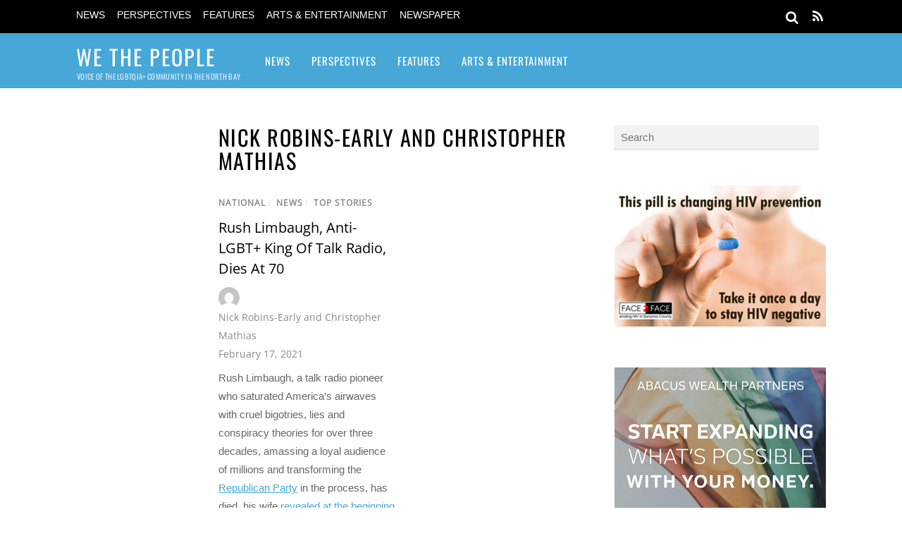

--- FILE ---
content_type: text/html; charset=UTF-8
request_url: https://www.gaysonoma.com/byline/nick-robins-early-and-christopher-mathias/
body_size: 22615
content:
<!DOCTYPE html>
<html lang="en-US">
<head>
        <meta charset="UTF-8">
        <meta name="viewport" content="width=device-width, initial-scale=1, minimum-scale=1">
        <style id="tb_inline_styles" data-no-optimize="1">.tb_animation_on{overflow-x:hidden}.themify_builder .wow{visibility:hidden;animation-fill-mode:both}[data-tf-animation]{will-change:transform,opacity,visibility}.themify_builder .tf_lax_done{transition-duration:.8s;transition-timing-function:cubic-bezier(.165,.84,.44,1)}[data-sticky-active].tb_sticky_scroll_active{z-index:1}[data-sticky-active].tb_sticky_scroll_active .hide-on-stick{display:none}@media(min-width:1281px){.hide-desktop{width:0!important;height:0!important;padding:0!important;visibility:hidden!important;margin:0!important;display:table-column!important;background:0!important;content-visibility:hidden;overflow:hidden!important}}@media(min-width:769px) and (max-width:1280px){.hide-tablet_landscape{width:0!important;height:0!important;padding:0!important;visibility:hidden!important;margin:0!important;display:table-column!important;background:0!important;content-visibility:hidden;overflow:hidden!important}}@media(min-width:681px) and (max-width:768px){.hide-tablet{width:0!important;height:0!important;padding:0!important;visibility:hidden!important;margin:0!important;display:table-column!important;background:0!important;content-visibility:hidden;overflow:hidden!important}}@media(max-width:680px){.hide-mobile{width:0!important;height:0!important;padding:0!important;visibility:hidden!important;margin:0!important;display:table-column!important;background:0!important;content-visibility:hidden;overflow:hidden!important}}div.row_inner,div.module_subrow{--gutter:3.2%;--narrow:1.6%;--none:0%;}@media(max-width:768px){div.module-gallery-grid{--galn:var(--galt)}}@media(max-width:680px){
                .themify_map.tf_map_loaded{width:100%!important}
                .ui.builder_button,.ui.nav li a{padding:.525em 1.15em}
                .fullheight>.row_inner:not(.tb_col_count_1){min-height:0}
                div.module-gallery-grid{--galn:var(--galm);gap:8px}
            }</style><noscript><style>.themify_builder .wow,.wow .tf_lazy{visibility:visible!important}</style></noscript>            <style id="tf_lazy_style" data-no-optimize="1">
                .tf_svg_lazy{
                    content-visibility:auto;
                    background-size:100% 25%!important;
                    background-repeat:no-repeat!important;
                    background-position:0 0, 0 33.4%,0 66.6%,0 100%!important;
                    transition:filter .3s linear!important;
                    filter:blur(25px)!important;                    transform:translateZ(0)
                }
                .tf_svg_lazy_loaded{
                    filter:blur(0)!important
                }
                [data-lazy]:is(.module,.module_row:not(.tb_first)),.module[data-lazy] .ui,.module_row[data-lazy]:not(.tb_first):is(>.row_inner,.module_column[data-lazy],.module_subrow[data-lazy]){
                    background-image:none!important
                }
            </style>
            <noscript>
                <style>
                    .tf_svg_lazy{
                        display:none!important
                    }
                </style>
            </noscript>
                    <style id="tf_lazy_common" data-no-optimize="1">
                        img{
                max-width:100%;
                height:auto
            }
                                    :where(.tf_in_flx,.tf_flx){display:inline-flex;flex-wrap:wrap;place-items:center}
            .tf_fa,:is(em,i) tf-lottie{display:inline-block;vertical-align:middle}:is(em,i) tf-lottie{width:1.5em;height:1.5em}.tf_fa{width:1em;height:1em;stroke-width:0;stroke:currentColor;overflow:visible;fill:currentColor;pointer-events:none;text-rendering:optimizeSpeed;buffered-rendering:static}#tf_svg symbol{overflow:visible}:where(.tf_lazy){position:relative;visibility:visible;display:block;opacity:.3}.wow .tf_lazy:not(.tf_swiper-slide){visibility:hidden;opacity:1}div.tf_audio_lazy audio{visibility:hidden;height:0;display:inline}.mejs-container{visibility:visible}.tf_iframe_lazy{transition:opacity .3s ease-in-out;min-height:10px}:where(.tf_flx),.tf_swiper-wrapper{display:flex}.tf_swiper-slide{flex-shrink:0;opacity:0;width:100%;height:100%}.tf_swiper-wrapper>br,.tf_lazy.tf_swiper-wrapper .tf_lazy:after,.tf_lazy.tf_swiper-wrapper .tf_lazy:before{display:none}.tf_lazy:after,.tf_lazy:before{content:'';display:inline-block;position:absolute;width:10px!important;height:10px!important;margin:0 3px;top:50%!important;inset-inline:auto 50%!important;border-radius:100%;background-color:currentColor;visibility:visible;animation:tf-hrz-loader infinite .75s cubic-bezier(.2,.68,.18,1.08)}.tf_lazy:after{width:6px!important;height:6px!important;inset-inline:50% auto!important;margin-top:3px;animation-delay:-.4s}@keyframes tf-hrz-loader{0%,100%{transform:scale(1);opacity:1}50%{transform:scale(.1);opacity:.6}}.tf_lazy_lightbox{position:fixed;background:rgba(11,11,11,.8);color:#ccc;top:0;left:0;display:flex;align-items:center;justify-content:center;z-index:999}.tf_lazy_lightbox .tf_lazy:after,.tf_lazy_lightbox .tf_lazy:before{background:#fff}.tf_vd_lazy,tf-lottie{display:flex;flex-wrap:wrap}tf-lottie{aspect-ratio:1.777}.tf_w.tf_vd_lazy video{width:100%;height:auto;position:static;object-fit:cover}
        </style>
        <title>Nick Robins-Early and Christopher Mathias &#8211; We The People</title>
<meta name='robots' content='max-image-preview:large' />
<link rel="alternate" type="application/rss+xml" title="We The People &raquo; Feed" href="https://www.gaysonoma.com/feed/" />
<link rel="alternate" type="application/rss+xml" title="We The People &raquo; Comments Feed" href="https://www.gaysonoma.com/comments/feed/" />
<link rel="alternate" type="application/rss+xml" title="We The People &raquo; Nick Robins-Early and Christopher Mathias Byline Feed" href="https://www.gaysonoma.com/byline/nick-robins-early-and-christopher-mathias/feed/" />
<style id='wp-img-auto-sizes-contain-inline-css'>
img:is([sizes=auto i],[sizes^="auto," i]){contain-intrinsic-size:3000px 1500px}
/*# sourceURL=wp-img-auto-sizes-contain-inline-css */
</style>
<style id='global-styles-inline-css'>
:root{--wp--preset--aspect-ratio--square: 1;--wp--preset--aspect-ratio--4-3: 4/3;--wp--preset--aspect-ratio--3-4: 3/4;--wp--preset--aspect-ratio--3-2: 3/2;--wp--preset--aspect-ratio--2-3: 2/3;--wp--preset--aspect-ratio--16-9: 16/9;--wp--preset--aspect-ratio--9-16: 9/16;--wp--preset--color--black: #000000;--wp--preset--color--cyan-bluish-gray: #abb8c3;--wp--preset--color--white: #ffffff;--wp--preset--color--pale-pink: #f78da7;--wp--preset--color--vivid-red: #cf2e2e;--wp--preset--color--luminous-vivid-orange: #ff6900;--wp--preset--color--luminous-vivid-amber: #fcb900;--wp--preset--color--light-green-cyan: #7bdcb5;--wp--preset--color--vivid-green-cyan: #00d084;--wp--preset--color--pale-cyan-blue: #8ed1fc;--wp--preset--color--vivid-cyan-blue: #0693e3;--wp--preset--color--vivid-purple: #9b51e0;--wp--preset--gradient--vivid-cyan-blue-to-vivid-purple: linear-gradient(135deg,rgb(6,147,227) 0%,rgb(155,81,224) 100%);--wp--preset--gradient--light-green-cyan-to-vivid-green-cyan: linear-gradient(135deg,rgb(122,220,180) 0%,rgb(0,208,130) 100%);--wp--preset--gradient--luminous-vivid-amber-to-luminous-vivid-orange: linear-gradient(135deg,rgb(252,185,0) 0%,rgb(255,105,0) 100%);--wp--preset--gradient--luminous-vivid-orange-to-vivid-red: linear-gradient(135deg,rgb(255,105,0) 0%,rgb(207,46,46) 100%);--wp--preset--gradient--very-light-gray-to-cyan-bluish-gray: linear-gradient(135deg,rgb(238,238,238) 0%,rgb(169,184,195) 100%);--wp--preset--gradient--cool-to-warm-spectrum: linear-gradient(135deg,rgb(74,234,220) 0%,rgb(151,120,209) 20%,rgb(207,42,186) 40%,rgb(238,44,130) 60%,rgb(251,105,98) 80%,rgb(254,248,76) 100%);--wp--preset--gradient--blush-light-purple: linear-gradient(135deg,rgb(255,206,236) 0%,rgb(152,150,240) 100%);--wp--preset--gradient--blush-bordeaux: linear-gradient(135deg,rgb(254,205,165) 0%,rgb(254,45,45) 50%,rgb(107,0,62) 100%);--wp--preset--gradient--luminous-dusk: linear-gradient(135deg,rgb(255,203,112) 0%,rgb(199,81,192) 50%,rgb(65,88,208) 100%);--wp--preset--gradient--pale-ocean: linear-gradient(135deg,rgb(255,245,203) 0%,rgb(182,227,212) 50%,rgb(51,167,181) 100%);--wp--preset--gradient--electric-grass: linear-gradient(135deg,rgb(202,248,128) 0%,rgb(113,206,126) 100%);--wp--preset--gradient--midnight: linear-gradient(135deg,rgb(2,3,129) 0%,rgb(40,116,252) 100%);--wp--preset--font-size--small: 13px;--wp--preset--font-size--medium: clamp(14px, 0.875rem + ((1vw - 3.2px) * 0.469), 20px);--wp--preset--font-size--large: clamp(22.041px, 1.378rem + ((1vw - 3.2px) * 1.091), 36px);--wp--preset--font-size--x-large: clamp(25.014px, 1.563rem + ((1vw - 3.2px) * 1.327), 42px);--wp--preset--font-family--system-font: -apple-system,BlinkMacSystemFont,"Segoe UI",Roboto,Oxygen-Sans,Ubuntu,Cantarell,"Helvetica Neue",sans-serif;--wp--preset--spacing--20: 0.44rem;--wp--preset--spacing--30: 0.67rem;--wp--preset--spacing--40: 1rem;--wp--preset--spacing--50: 1.5rem;--wp--preset--spacing--60: 2.25rem;--wp--preset--spacing--70: 3.38rem;--wp--preset--spacing--80: 5.06rem;--wp--preset--shadow--natural: 6px 6px 9px rgba(0, 0, 0, 0.2);--wp--preset--shadow--deep: 12px 12px 50px rgba(0, 0, 0, 0.4);--wp--preset--shadow--sharp: 6px 6px 0px rgba(0, 0, 0, 0.2);--wp--preset--shadow--outlined: 6px 6px 0px -3px rgb(255, 255, 255), 6px 6px rgb(0, 0, 0);--wp--preset--shadow--crisp: 6px 6px 0px rgb(0, 0, 0);}:where(body) { margin: 0; }.wp-site-blocks > .alignleft { float: left; margin-right: 2em; }.wp-site-blocks > .alignright { float: right; margin-left: 2em; }.wp-site-blocks > .aligncenter { justify-content: center; margin-left: auto; margin-right: auto; }:where(.wp-site-blocks) > * { margin-block-start: 24px; margin-block-end: 0; }:where(.wp-site-blocks) > :first-child { margin-block-start: 0; }:where(.wp-site-blocks) > :last-child { margin-block-end: 0; }:root { --wp--style--block-gap: 24px; }:root :where(.is-layout-flow) > :first-child{margin-block-start: 0;}:root :where(.is-layout-flow) > :last-child{margin-block-end: 0;}:root :where(.is-layout-flow) > *{margin-block-start: 24px;margin-block-end: 0;}:root :where(.is-layout-constrained) > :first-child{margin-block-start: 0;}:root :where(.is-layout-constrained) > :last-child{margin-block-end: 0;}:root :where(.is-layout-constrained) > *{margin-block-start: 24px;margin-block-end: 0;}:root :where(.is-layout-flex){gap: 24px;}:root :where(.is-layout-grid){gap: 24px;}.is-layout-flow > .alignleft{float: left;margin-inline-start: 0;margin-inline-end: 2em;}.is-layout-flow > .alignright{float: right;margin-inline-start: 2em;margin-inline-end: 0;}.is-layout-flow > .aligncenter{margin-left: auto !important;margin-right: auto !important;}.is-layout-constrained > .alignleft{float: left;margin-inline-start: 0;margin-inline-end: 2em;}.is-layout-constrained > .alignright{float: right;margin-inline-start: 2em;margin-inline-end: 0;}.is-layout-constrained > .aligncenter{margin-left: auto !important;margin-right: auto !important;}.is-layout-constrained > :where(:not(.alignleft):not(.alignright):not(.alignfull)){margin-left: auto !important;margin-right: auto !important;}body .is-layout-flex{display: flex;}.is-layout-flex{flex-wrap: wrap;align-items: center;}.is-layout-flex > :is(*, div){margin: 0;}body .is-layout-grid{display: grid;}.is-layout-grid > :is(*, div){margin: 0;}body{font-family: var(--wp--preset--font-family--system-font);font-size: var(--wp--preset--font-size--medium);line-height: 1.6;padding-top: 0px;padding-right: 0px;padding-bottom: 0px;padding-left: 0px;}a:where(:not(.wp-element-button)){text-decoration: underline;}:root :where(.wp-element-button, .wp-block-button__link){background-color: #32373c;border-width: 0;color: #fff;font-family: inherit;font-size: inherit;font-style: inherit;font-weight: inherit;letter-spacing: inherit;line-height: inherit;padding-top: calc(0.667em + 2px);padding-right: calc(1.333em + 2px);padding-bottom: calc(0.667em + 2px);padding-left: calc(1.333em + 2px);text-decoration: none;text-transform: inherit;}.has-black-color{color: var(--wp--preset--color--black) !important;}.has-cyan-bluish-gray-color{color: var(--wp--preset--color--cyan-bluish-gray) !important;}.has-white-color{color: var(--wp--preset--color--white) !important;}.has-pale-pink-color{color: var(--wp--preset--color--pale-pink) !important;}.has-vivid-red-color{color: var(--wp--preset--color--vivid-red) !important;}.has-luminous-vivid-orange-color{color: var(--wp--preset--color--luminous-vivid-orange) !important;}.has-luminous-vivid-amber-color{color: var(--wp--preset--color--luminous-vivid-amber) !important;}.has-light-green-cyan-color{color: var(--wp--preset--color--light-green-cyan) !important;}.has-vivid-green-cyan-color{color: var(--wp--preset--color--vivid-green-cyan) !important;}.has-pale-cyan-blue-color{color: var(--wp--preset--color--pale-cyan-blue) !important;}.has-vivid-cyan-blue-color{color: var(--wp--preset--color--vivid-cyan-blue) !important;}.has-vivid-purple-color{color: var(--wp--preset--color--vivid-purple) !important;}.has-black-background-color{background-color: var(--wp--preset--color--black) !important;}.has-cyan-bluish-gray-background-color{background-color: var(--wp--preset--color--cyan-bluish-gray) !important;}.has-white-background-color{background-color: var(--wp--preset--color--white) !important;}.has-pale-pink-background-color{background-color: var(--wp--preset--color--pale-pink) !important;}.has-vivid-red-background-color{background-color: var(--wp--preset--color--vivid-red) !important;}.has-luminous-vivid-orange-background-color{background-color: var(--wp--preset--color--luminous-vivid-orange) !important;}.has-luminous-vivid-amber-background-color{background-color: var(--wp--preset--color--luminous-vivid-amber) !important;}.has-light-green-cyan-background-color{background-color: var(--wp--preset--color--light-green-cyan) !important;}.has-vivid-green-cyan-background-color{background-color: var(--wp--preset--color--vivid-green-cyan) !important;}.has-pale-cyan-blue-background-color{background-color: var(--wp--preset--color--pale-cyan-blue) !important;}.has-vivid-cyan-blue-background-color{background-color: var(--wp--preset--color--vivid-cyan-blue) !important;}.has-vivid-purple-background-color{background-color: var(--wp--preset--color--vivid-purple) !important;}.has-black-border-color{border-color: var(--wp--preset--color--black) !important;}.has-cyan-bluish-gray-border-color{border-color: var(--wp--preset--color--cyan-bluish-gray) !important;}.has-white-border-color{border-color: var(--wp--preset--color--white) !important;}.has-pale-pink-border-color{border-color: var(--wp--preset--color--pale-pink) !important;}.has-vivid-red-border-color{border-color: var(--wp--preset--color--vivid-red) !important;}.has-luminous-vivid-orange-border-color{border-color: var(--wp--preset--color--luminous-vivid-orange) !important;}.has-luminous-vivid-amber-border-color{border-color: var(--wp--preset--color--luminous-vivid-amber) !important;}.has-light-green-cyan-border-color{border-color: var(--wp--preset--color--light-green-cyan) !important;}.has-vivid-green-cyan-border-color{border-color: var(--wp--preset--color--vivid-green-cyan) !important;}.has-pale-cyan-blue-border-color{border-color: var(--wp--preset--color--pale-cyan-blue) !important;}.has-vivid-cyan-blue-border-color{border-color: var(--wp--preset--color--vivid-cyan-blue) !important;}.has-vivid-purple-border-color{border-color: var(--wp--preset--color--vivid-purple) !important;}.has-vivid-cyan-blue-to-vivid-purple-gradient-background{background: var(--wp--preset--gradient--vivid-cyan-blue-to-vivid-purple) !important;}.has-light-green-cyan-to-vivid-green-cyan-gradient-background{background: var(--wp--preset--gradient--light-green-cyan-to-vivid-green-cyan) !important;}.has-luminous-vivid-amber-to-luminous-vivid-orange-gradient-background{background: var(--wp--preset--gradient--luminous-vivid-amber-to-luminous-vivid-orange) !important;}.has-luminous-vivid-orange-to-vivid-red-gradient-background{background: var(--wp--preset--gradient--luminous-vivid-orange-to-vivid-red) !important;}.has-very-light-gray-to-cyan-bluish-gray-gradient-background{background: var(--wp--preset--gradient--very-light-gray-to-cyan-bluish-gray) !important;}.has-cool-to-warm-spectrum-gradient-background{background: var(--wp--preset--gradient--cool-to-warm-spectrum) !important;}.has-blush-light-purple-gradient-background{background: var(--wp--preset--gradient--blush-light-purple) !important;}.has-blush-bordeaux-gradient-background{background: var(--wp--preset--gradient--blush-bordeaux) !important;}.has-luminous-dusk-gradient-background{background: var(--wp--preset--gradient--luminous-dusk) !important;}.has-pale-ocean-gradient-background{background: var(--wp--preset--gradient--pale-ocean) !important;}.has-electric-grass-gradient-background{background: var(--wp--preset--gradient--electric-grass) !important;}.has-midnight-gradient-background{background: var(--wp--preset--gradient--midnight) !important;}.has-small-font-size{font-size: var(--wp--preset--font-size--small) !important;}.has-medium-font-size{font-size: var(--wp--preset--font-size--medium) !important;}.has-large-font-size{font-size: var(--wp--preset--font-size--large) !important;}.has-x-large-font-size{font-size: var(--wp--preset--font-size--x-large) !important;}.has-system-font-font-family{font-family: var(--wp--preset--font-family--system-font) !important;}
:root :where(.wp-block-pullquote){font-size: clamp(0.984em, 0.984rem + ((1vw - 0.2em) * 0.645), 1.5em);line-height: 1.6;}
/*# sourceURL=global-styles-inline-css */
</style>
<script src="https://www.gaysonoma.com/wp-includes/js/jquery/jquery.min.js?ver=3.7.1" id="jquery-core-js"></script>
<link rel="https://api.w.org/" href="https://www.gaysonoma.com/wp-json/" /><link rel="prefetch" href="https://www.gaysonoma.com/wp-content/themes/magazine/js/themify-script.js?ver=7.6.1" as="script" fetchpriority="low"><link rel="preload" href="https://img.huffingtonpost.com/asset/5fe501c3260000e9060c5fac.jpeg?ops=scalefit_970_noupscale" as="image" fetchpriority="high"><style id="tf_gf_fonts_style">@font-face{font-family:'Open Sans';font-style:italic;font-weight:300;font-stretch:100%;font-display:swap;src:url(https://fonts.gstatic.com/s/opensans/v44/memtYaGs126MiZpBA-UFUIcVXSCEkx2cmqvXlWqWtE6F15M.woff2) format('woff2');unicode-range:U+0460-052F,U+1C80-1C8A,U+20B4,U+2DE0-2DFF,U+A640-A69F,U+FE2E-FE2F;}@font-face{font-family:'Open Sans';font-style:italic;font-weight:300;font-stretch:100%;font-display:swap;src:url(https://fonts.gstatic.com/s/opensans/v44/memtYaGs126MiZpBA-UFUIcVXSCEkx2cmqvXlWqWvU6F15M.woff2) format('woff2');unicode-range:U+0301,U+0400-045F,U+0490-0491,U+04B0-04B1,U+2116;}@font-face{font-family:'Open Sans';font-style:italic;font-weight:300;font-stretch:100%;font-display:swap;src:url(https://fonts.gstatic.com/s/opensans/v44/memtYaGs126MiZpBA-UFUIcVXSCEkx2cmqvXlWqWtU6F15M.woff2) format('woff2');unicode-range:U+1F00-1FFF;}@font-face{font-family:'Open Sans';font-style:italic;font-weight:300;font-stretch:100%;font-display:swap;src:url(https://fonts.gstatic.com/s/opensans/v44/memtYaGs126MiZpBA-UFUIcVXSCEkx2cmqvXlWqWuk6F15M.woff2) format('woff2');unicode-range:U+0370-0377,U+037A-037F,U+0384-038A,U+038C,U+038E-03A1,U+03A3-03FF;}@font-face{font-family:'Open Sans';font-style:italic;font-weight:300;font-stretch:100%;font-display:swap;src:url(https://fonts.gstatic.com/s/opensans/v44/memtYaGs126MiZpBA-UFUIcVXSCEkx2cmqvXlWqWu06F15M.woff2) format('woff2');unicode-range:U+0307-0308,U+0590-05FF,U+200C-2010,U+20AA,U+25CC,U+FB1D-FB4F;}@font-face{font-family:'Open Sans';font-style:italic;font-weight:300;font-stretch:100%;font-display:swap;src:url(https://fonts.gstatic.com/s/opensans/v44/memtYaGs126MiZpBA-UFUIcVXSCEkx2cmqvXlWqWxU6F15M.woff2) format('woff2');unicode-range:U+0302-0303,U+0305,U+0307-0308,U+0310,U+0312,U+0315,U+031A,U+0326-0327,U+032C,U+032F-0330,U+0332-0333,U+0338,U+033A,U+0346,U+034D,U+0391-03A1,U+03A3-03A9,U+03B1-03C9,U+03D1,U+03D5-03D6,U+03F0-03F1,U+03F4-03F5,U+2016-2017,U+2034-2038,U+203C,U+2040,U+2043,U+2047,U+2050,U+2057,U+205F,U+2070-2071,U+2074-208E,U+2090-209C,U+20D0-20DC,U+20E1,U+20E5-20EF,U+2100-2112,U+2114-2115,U+2117-2121,U+2123-214F,U+2190,U+2192,U+2194-21AE,U+21B0-21E5,U+21F1-21F2,U+21F4-2211,U+2213-2214,U+2216-22FF,U+2308-230B,U+2310,U+2319,U+231C-2321,U+2336-237A,U+237C,U+2395,U+239B-23B7,U+23D0,U+23DC-23E1,U+2474-2475,U+25AF,U+25B3,U+25B7,U+25BD,U+25C1,U+25CA,U+25CC,U+25FB,U+266D-266F,U+27C0-27FF,U+2900-2AFF,U+2B0E-2B11,U+2B30-2B4C,U+2BFE,U+3030,U+FF5B,U+FF5D,U+1D400-1D7FF,U+1EE00-1EEFF;}@font-face{font-family:'Open Sans';font-style:italic;font-weight:300;font-stretch:100%;font-display:swap;src:url(https://fonts.gstatic.com/s/opensans/v44/memtYaGs126MiZpBA-UFUIcVXSCEkx2cmqvXlWqW106F15M.woff2) format('woff2');unicode-range:U+0001-000C,U+000E-001F,U+007F-009F,U+20DD-20E0,U+20E2-20E4,U+2150-218F,U+2190,U+2192,U+2194-2199,U+21AF,U+21E6-21F0,U+21F3,U+2218-2219,U+2299,U+22C4-22C6,U+2300-243F,U+2440-244A,U+2460-24FF,U+25A0-27BF,U+2800-28FF,U+2921-2922,U+2981,U+29BF,U+29EB,U+2B00-2BFF,U+4DC0-4DFF,U+FFF9-FFFB,U+10140-1018E,U+10190-1019C,U+101A0,U+101D0-101FD,U+102E0-102FB,U+10E60-10E7E,U+1D2C0-1D2D3,U+1D2E0-1D37F,U+1F000-1F0FF,U+1F100-1F1AD,U+1F1E6-1F1FF,U+1F30D-1F30F,U+1F315,U+1F31C,U+1F31E,U+1F320-1F32C,U+1F336,U+1F378,U+1F37D,U+1F382,U+1F393-1F39F,U+1F3A7-1F3A8,U+1F3AC-1F3AF,U+1F3C2,U+1F3C4-1F3C6,U+1F3CA-1F3CE,U+1F3D4-1F3E0,U+1F3ED,U+1F3F1-1F3F3,U+1F3F5-1F3F7,U+1F408,U+1F415,U+1F41F,U+1F426,U+1F43F,U+1F441-1F442,U+1F444,U+1F446-1F449,U+1F44C-1F44E,U+1F453,U+1F46A,U+1F47D,U+1F4A3,U+1F4B0,U+1F4B3,U+1F4B9,U+1F4BB,U+1F4BF,U+1F4C8-1F4CB,U+1F4D6,U+1F4DA,U+1F4DF,U+1F4E3-1F4E6,U+1F4EA-1F4ED,U+1F4F7,U+1F4F9-1F4FB,U+1F4FD-1F4FE,U+1F503,U+1F507-1F50B,U+1F50D,U+1F512-1F513,U+1F53E-1F54A,U+1F54F-1F5FA,U+1F610,U+1F650-1F67F,U+1F687,U+1F68D,U+1F691,U+1F694,U+1F698,U+1F6AD,U+1F6B2,U+1F6B9-1F6BA,U+1F6BC,U+1F6C6-1F6CF,U+1F6D3-1F6D7,U+1F6E0-1F6EA,U+1F6F0-1F6F3,U+1F6F7-1F6FC,U+1F700-1F7FF,U+1F800-1F80B,U+1F810-1F847,U+1F850-1F859,U+1F860-1F887,U+1F890-1F8AD,U+1F8B0-1F8BB,U+1F8C0-1F8C1,U+1F900-1F90B,U+1F93B,U+1F946,U+1F984,U+1F996,U+1F9E9,U+1FA00-1FA6F,U+1FA70-1FA7C,U+1FA80-1FA89,U+1FA8F-1FAC6,U+1FACE-1FADC,U+1FADF-1FAE9,U+1FAF0-1FAF8,U+1FB00-1FBFF;}@font-face{font-family:'Open Sans';font-style:italic;font-weight:300;font-stretch:100%;font-display:swap;src:url(https://fonts.gstatic.com/s/opensans/v44/memtYaGs126MiZpBA-UFUIcVXSCEkx2cmqvXlWqWtk6F15M.woff2) format('woff2');unicode-range:U+0102-0103,U+0110-0111,U+0128-0129,U+0168-0169,U+01A0-01A1,U+01AF-01B0,U+0300-0301,U+0303-0304,U+0308-0309,U+0323,U+0329,U+1EA0-1EF9,U+20AB;}@font-face{font-family:'Open Sans';font-style:italic;font-weight:300;font-stretch:100%;font-display:swap;src:url(https://fonts.gstatic.com/s/opensans/v44/memtYaGs126MiZpBA-UFUIcVXSCEkx2cmqvXlWqWt06F15M.woff2) format('woff2');unicode-range:U+0100-02BA,U+02BD-02C5,U+02C7-02CC,U+02CE-02D7,U+02DD-02FF,U+0304,U+0308,U+0329,U+1D00-1DBF,U+1E00-1E9F,U+1EF2-1EFF,U+2020,U+20A0-20AB,U+20AD-20C0,U+2113,U+2C60-2C7F,U+A720-A7FF;}@font-face{font-family:'Open Sans';font-style:italic;font-weight:300;font-stretch:100%;font-display:swap;src:url(https://fonts.gstatic.com/s/opensans/v44/memtYaGs126MiZpBA-UFUIcVXSCEkx2cmqvXlWqWuU6F.woff2) format('woff2');unicode-range:U+0000-00FF,U+0131,U+0152-0153,U+02BB-02BC,U+02C6,U+02DA,U+02DC,U+0304,U+0308,U+0329,U+2000-206F,U+20AC,U+2122,U+2191,U+2193,U+2212,U+2215,U+FEFF,U+FFFD;}@font-face{font-family:'Open Sans';font-style:italic;font-stretch:100%;font-display:swap;src:url(https://fonts.gstatic.com/s/opensans/v44/memtYaGs126MiZpBA-UFUIcVXSCEkx2cmqvXlWqWtE6F15M.woff2) format('woff2');unicode-range:U+0460-052F,U+1C80-1C8A,U+20B4,U+2DE0-2DFF,U+A640-A69F,U+FE2E-FE2F;}@font-face{font-family:'Open Sans';font-style:italic;font-stretch:100%;font-display:swap;src:url(https://fonts.gstatic.com/s/opensans/v44/memtYaGs126MiZpBA-UFUIcVXSCEkx2cmqvXlWqWvU6F15M.woff2) format('woff2');unicode-range:U+0301,U+0400-045F,U+0490-0491,U+04B0-04B1,U+2116;}@font-face{font-family:'Open Sans';font-style:italic;font-stretch:100%;font-display:swap;src:url(https://fonts.gstatic.com/s/opensans/v44/memtYaGs126MiZpBA-UFUIcVXSCEkx2cmqvXlWqWtU6F15M.woff2) format('woff2');unicode-range:U+1F00-1FFF;}@font-face{font-family:'Open Sans';font-style:italic;font-stretch:100%;font-display:swap;src:url(https://fonts.gstatic.com/s/opensans/v44/memtYaGs126MiZpBA-UFUIcVXSCEkx2cmqvXlWqWuk6F15M.woff2) format('woff2');unicode-range:U+0370-0377,U+037A-037F,U+0384-038A,U+038C,U+038E-03A1,U+03A3-03FF;}@font-face{font-family:'Open Sans';font-style:italic;font-stretch:100%;font-display:swap;src:url(https://fonts.gstatic.com/s/opensans/v44/memtYaGs126MiZpBA-UFUIcVXSCEkx2cmqvXlWqWu06F15M.woff2) format('woff2');unicode-range:U+0307-0308,U+0590-05FF,U+200C-2010,U+20AA,U+25CC,U+FB1D-FB4F;}@font-face{font-family:'Open Sans';font-style:italic;font-stretch:100%;font-display:swap;src:url(https://fonts.gstatic.com/s/opensans/v44/memtYaGs126MiZpBA-UFUIcVXSCEkx2cmqvXlWqWxU6F15M.woff2) format('woff2');unicode-range:U+0302-0303,U+0305,U+0307-0308,U+0310,U+0312,U+0315,U+031A,U+0326-0327,U+032C,U+032F-0330,U+0332-0333,U+0338,U+033A,U+0346,U+034D,U+0391-03A1,U+03A3-03A9,U+03B1-03C9,U+03D1,U+03D5-03D6,U+03F0-03F1,U+03F4-03F5,U+2016-2017,U+2034-2038,U+203C,U+2040,U+2043,U+2047,U+2050,U+2057,U+205F,U+2070-2071,U+2074-208E,U+2090-209C,U+20D0-20DC,U+20E1,U+20E5-20EF,U+2100-2112,U+2114-2115,U+2117-2121,U+2123-214F,U+2190,U+2192,U+2194-21AE,U+21B0-21E5,U+21F1-21F2,U+21F4-2211,U+2213-2214,U+2216-22FF,U+2308-230B,U+2310,U+2319,U+231C-2321,U+2336-237A,U+237C,U+2395,U+239B-23B7,U+23D0,U+23DC-23E1,U+2474-2475,U+25AF,U+25B3,U+25B7,U+25BD,U+25C1,U+25CA,U+25CC,U+25FB,U+266D-266F,U+27C0-27FF,U+2900-2AFF,U+2B0E-2B11,U+2B30-2B4C,U+2BFE,U+3030,U+FF5B,U+FF5D,U+1D400-1D7FF,U+1EE00-1EEFF;}@font-face{font-family:'Open Sans';font-style:italic;font-stretch:100%;font-display:swap;src:url(https://fonts.gstatic.com/s/opensans/v44/memtYaGs126MiZpBA-UFUIcVXSCEkx2cmqvXlWqW106F15M.woff2) format('woff2');unicode-range:U+0001-000C,U+000E-001F,U+007F-009F,U+20DD-20E0,U+20E2-20E4,U+2150-218F,U+2190,U+2192,U+2194-2199,U+21AF,U+21E6-21F0,U+21F3,U+2218-2219,U+2299,U+22C4-22C6,U+2300-243F,U+2440-244A,U+2460-24FF,U+25A0-27BF,U+2800-28FF,U+2921-2922,U+2981,U+29BF,U+29EB,U+2B00-2BFF,U+4DC0-4DFF,U+FFF9-FFFB,U+10140-1018E,U+10190-1019C,U+101A0,U+101D0-101FD,U+102E0-102FB,U+10E60-10E7E,U+1D2C0-1D2D3,U+1D2E0-1D37F,U+1F000-1F0FF,U+1F100-1F1AD,U+1F1E6-1F1FF,U+1F30D-1F30F,U+1F315,U+1F31C,U+1F31E,U+1F320-1F32C,U+1F336,U+1F378,U+1F37D,U+1F382,U+1F393-1F39F,U+1F3A7-1F3A8,U+1F3AC-1F3AF,U+1F3C2,U+1F3C4-1F3C6,U+1F3CA-1F3CE,U+1F3D4-1F3E0,U+1F3ED,U+1F3F1-1F3F3,U+1F3F5-1F3F7,U+1F408,U+1F415,U+1F41F,U+1F426,U+1F43F,U+1F441-1F442,U+1F444,U+1F446-1F449,U+1F44C-1F44E,U+1F453,U+1F46A,U+1F47D,U+1F4A3,U+1F4B0,U+1F4B3,U+1F4B9,U+1F4BB,U+1F4BF,U+1F4C8-1F4CB,U+1F4D6,U+1F4DA,U+1F4DF,U+1F4E3-1F4E6,U+1F4EA-1F4ED,U+1F4F7,U+1F4F9-1F4FB,U+1F4FD-1F4FE,U+1F503,U+1F507-1F50B,U+1F50D,U+1F512-1F513,U+1F53E-1F54A,U+1F54F-1F5FA,U+1F610,U+1F650-1F67F,U+1F687,U+1F68D,U+1F691,U+1F694,U+1F698,U+1F6AD,U+1F6B2,U+1F6B9-1F6BA,U+1F6BC,U+1F6C6-1F6CF,U+1F6D3-1F6D7,U+1F6E0-1F6EA,U+1F6F0-1F6F3,U+1F6F7-1F6FC,U+1F700-1F7FF,U+1F800-1F80B,U+1F810-1F847,U+1F850-1F859,U+1F860-1F887,U+1F890-1F8AD,U+1F8B0-1F8BB,U+1F8C0-1F8C1,U+1F900-1F90B,U+1F93B,U+1F946,U+1F984,U+1F996,U+1F9E9,U+1FA00-1FA6F,U+1FA70-1FA7C,U+1FA80-1FA89,U+1FA8F-1FAC6,U+1FACE-1FADC,U+1FADF-1FAE9,U+1FAF0-1FAF8,U+1FB00-1FBFF;}@font-face{font-family:'Open Sans';font-style:italic;font-stretch:100%;font-display:swap;src:url(https://fonts.gstatic.com/s/opensans/v44/memtYaGs126MiZpBA-UFUIcVXSCEkx2cmqvXlWqWtk6F15M.woff2) format('woff2');unicode-range:U+0102-0103,U+0110-0111,U+0128-0129,U+0168-0169,U+01A0-01A1,U+01AF-01B0,U+0300-0301,U+0303-0304,U+0308-0309,U+0323,U+0329,U+1EA0-1EF9,U+20AB;}@font-face{font-family:'Open Sans';font-style:italic;font-stretch:100%;font-display:swap;src:url(https://fonts.gstatic.com/s/opensans/v44/memtYaGs126MiZpBA-UFUIcVXSCEkx2cmqvXlWqWt06F15M.woff2) format('woff2');unicode-range:U+0100-02BA,U+02BD-02C5,U+02C7-02CC,U+02CE-02D7,U+02DD-02FF,U+0304,U+0308,U+0329,U+1D00-1DBF,U+1E00-1E9F,U+1EF2-1EFF,U+2020,U+20A0-20AB,U+20AD-20C0,U+2113,U+2C60-2C7F,U+A720-A7FF;}@font-face{font-family:'Open Sans';font-style:italic;font-stretch:100%;font-display:swap;src:url(https://fonts.gstatic.com/s/opensans/v44/memtYaGs126MiZpBA-UFUIcVXSCEkx2cmqvXlWqWuU6F.woff2) format('woff2');unicode-range:U+0000-00FF,U+0131,U+0152-0153,U+02BB-02BC,U+02C6,U+02DA,U+02DC,U+0304,U+0308,U+0329,U+2000-206F,U+20AC,U+2122,U+2191,U+2193,U+2212,U+2215,U+FEFF,U+FFFD;}@font-face{font-family:'Open Sans';font-weight:300;font-stretch:100%;font-display:swap;src:url(https://fonts.gstatic.com/s/opensans/v44/memvYaGs126MiZpBA-UvWbX2vVnXBbObj2OVTSKmu1aB.woff2) format('woff2');unicode-range:U+0460-052F,U+1C80-1C8A,U+20B4,U+2DE0-2DFF,U+A640-A69F,U+FE2E-FE2F;}@font-face{font-family:'Open Sans';font-weight:300;font-stretch:100%;font-display:swap;src:url(https://fonts.gstatic.com/s/opensans/v44/memvYaGs126MiZpBA-UvWbX2vVnXBbObj2OVTSumu1aB.woff2) format('woff2');unicode-range:U+0301,U+0400-045F,U+0490-0491,U+04B0-04B1,U+2116;}@font-face{font-family:'Open Sans';font-weight:300;font-stretch:100%;font-display:swap;src:url(https://fonts.gstatic.com/s/opensans/v44/memvYaGs126MiZpBA-UvWbX2vVnXBbObj2OVTSOmu1aB.woff2) format('woff2');unicode-range:U+1F00-1FFF;}@font-face{font-family:'Open Sans';font-weight:300;font-stretch:100%;font-display:swap;src:url(https://fonts.gstatic.com/s/opensans/v44/memvYaGs126MiZpBA-UvWbX2vVnXBbObj2OVTSymu1aB.woff2) format('woff2');unicode-range:U+0370-0377,U+037A-037F,U+0384-038A,U+038C,U+038E-03A1,U+03A3-03FF;}@font-face{font-family:'Open Sans';font-weight:300;font-stretch:100%;font-display:swap;src:url(https://fonts.gstatic.com/s/opensans/v44/memvYaGs126MiZpBA-UvWbX2vVnXBbObj2OVTS2mu1aB.woff2) format('woff2');unicode-range:U+0307-0308,U+0590-05FF,U+200C-2010,U+20AA,U+25CC,U+FB1D-FB4F;}@font-face{font-family:'Open Sans';font-weight:300;font-stretch:100%;font-display:swap;src:url(https://fonts.gstatic.com/s/opensans/v44/memvYaGs126MiZpBA-UvWbX2vVnXBbObj2OVTVOmu1aB.woff2) format('woff2');unicode-range:U+0302-0303,U+0305,U+0307-0308,U+0310,U+0312,U+0315,U+031A,U+0326-0327,U+032C,U+032F-0330,U+0332-0333,U+0338,U+033A,U+0346,U+034D,U+0391-03A1,U+03A3-03A9,U+03B1-03C9,U+03D1,U+03D5-03D6,U+03F0-03F1,U+03F4-03F5,U+2016-2017,U+2034-2038,U+203C,U+2040,U+2043,U+2047,U+2050,U+2057,U+205F,U+2070-2071,U+2074-208E,U+2090-209C,U+20D0-20DC,U+20E1,U+20E5-20EF,U+2100-2112,U+2114-2115,U+2117-2121,U+2123-214F,U+2190,U+2192,U+2194-21AE,U+21B0-21E5,U+21F1-21F2,U+21F4-2211,U+2213-2214,U+2216-22FF,U+2308-230B,U+2310,U+2319,U+231C-2321,U+2336-237A,U+237C,U+2395,U+239B-23B7,U+23D0,U+23DC-23E1,U+2474-2475,U+25AF,U+25B3,U+25B7,U+25BD,U+25C1,U+25CA,U+25CC,U+25FB,U+266D-266F,U+27C0-27FF,U+2900-2AFF,U+2B0E-2B11,U+2B30-2B4C,U+2BFE,U+3030,U+FF5B,U+FF5D,U+1D400-1D7FF,U+1EE00-1EEFF;}@font-face{font-family:'Open Sans';font-weight:300;font-stretch:100%;font-display:swap;src:url(https://fonts.gstatic.com/s/opensans/v44/memvYaGs126MiZpBA-UvWbX2vVnXBbObj2OVTUGmu1aB.woff2) format('woff2');unicode-range:U+0001-000C,U+000E-001F,U+007F-009F,U+20DD-20E0,U+20E2-20E4,U+2150-218F,U+2190,U+2192,U+2194-2199,U+21AF,U+21E6-21F0,U+21F3,U+2218-2219,U+2299,U+22C4-22C6,U+2300-243F,U+2440-244A,U+2460-24FF,U+25A0-27BF,U+2800-28FF,U+2921-2922,U+2981,U+29BF,U+29EB,U+2B00-2BFF,U+4DC0-4DFF,U+FFF9-FFFB,U+10140-1018E,U+10190-1019C,U+101A0,U+101D0-101FD,U+102E0-102FB,U+10E60-10E7E,U+1D2C0-1D2D3,U+1D2E0-1D37F,U+1F000-1F0FF,U+1F100-1F1AD,U+1F1E6-1F1FF,U+1F30D-1F30F,U+1F315,U+1F31C,U+1F31E,U+1F320-1F32C,U+1F336,U+1F378,U+1F37D,U+1F382,U+1F393-1F39F,U+1F3A7-1F3A8,U+1F3AC-1F3AF,U+1F3C2,U+1F3C4-1F3C6,U+1F3CA-1F3CE,U+1F3D4-1F3E0,U+1F3ED,U+1F3F1-1F3F3,U+1F3F5-1F3F7,U+1F408,U+1F415,U+1F41F,U+1F426,U+1F43F,U+1F441-1F442,U+1F444,U+1F446-1F449,U+1F44C-1F44E,U+1F453,U+1F46A,U+1F47D,U+1F4A3,U+1F4B0,U+1F4B3,U+1F4B9,U+1F4BB,U+1F4BF,U+1F4C8-1F4CB,U+1F4D6,U+1F4DA,U+1F4DF,U+1F4E3-1F4E6,U+1F4EA-1F4ED,U+1F4F7,U+1F4F9-1F4FB,U+1F4FD-1F4FE,U+1F503,U+1F507-1F50B,U+1F50D,U+1F512-1F513,U+1F53E-1F54A,U+1F54F-1F5FA,U+1F610,U+1F650-1F67F,U+1F687,U+1F68D,U+1F691,U+1F694,U+1F698,U+1F6AD,U+1F6B2,U+1F6B9-1F6BA,U+1F6BC,U+1F6C6-1F6CF,U+1F6D3-1F6D7,U+1F6E0-1F6EA,U+1F6F0-1F6F3,U+1F6F7-1F6FC,U+1F700-1F7FF,U+1F800-1F80B,U+1F810-1F847,U+1F850-1F859,U+1F860-1F887,U+1F890-1F8AD,U+1F8B0-1F8BB,U+1F8C0-1F8C1,U+1F900-1F90B,U+1F93B,U+1F946,U+1F984,U+1F996,U+1F9E9,U+1FA00-1FA6F,U+1FA70-1FA7C,U+1FA80-1FA89,U+1FA8F-1FAC6,U+1FACE-1FADC,U+1FADF-1FAE9,U+1FAF0-1FAF8,U+1FB00-1FBFF;}@font-face{font-family:'Open Sans';font-weight:300;font-stretch:100%;font-display:swap;src:url(https://fonts.gstatic.com/s/opensans/v44/memvYaGs126MiZpBA-UvWbX2vVnXBbObj2OVTSCmu1aB.woff2) format('woff2');unicode-range:U+0102-0103,U+0110-0111,U+0128-0129,U+0168-0169,U+01A0-01A1,U+01AF-01B0,U+0300-0301,U+0303-0304,U+0308-0309,U+0323,U+0329,U+1EA0-1EF9,U+20AB;}@font-face{font-family:'Open Sans';font-weight:300;font-stretch:100%;font-display:swap;src:url(https://fonts.gstatic.com/s/opensans/v44/memvYaGs126MiZpBA-UvWbX2vVnXBbObj2OVTSGmu1aB.woff2) format('woff2');unicode-range:U+0100-02BA,U+02BD-02C5,U+02C7-02CC,U+02CE-02D7,U+02DD-02FF,U+0304,U+0308,U+0329,U+1D00-1DBF,U+1E00-1E9F,U+1EF2-1EFF,U+2020,U+20A0-20AB,U+20AD-20C0,U+2113,U+2C60-2C7F,U+A720-A7FF;}@font-face{font-family:'Open Sans';font-weight:300;font-stretch:100%;font-display:swap;src:url(https://fonts.gstatic.com/s/opensans/v44/memvYaGs126MiZpBA-UvWbX2vVnXBbObj2OVTS-muw.woff2) format('woff2');unicode-range:U+0000-00FF,U+0131,U+0152-0153,U+02BB-02BC,U+02C6,U+02DA,U+02DC,U+0304,U+0308,U+0329,U+2000-206F,U+20AC,U+2122,U+2191,U+2193,U+2212,U+2215,U+FEFF,U+FFFD;}@font-face{font-family:'Open Sans';font-stretch:100%;font-display:swap;src:url(https://fonts.gstatic.com/s/opensans/v44/memvYaGs126MiZpBA-UvWbX2vVnXBbObj2OVTSKmu1aB.woff2) format('woff2');unicode-range:U+0460-052F,U+1C80-1C8A,U+20B4,U+2DE0-2DFF,U+A640-A69F,U+FE2E-FE2F;}@font-face{font-family:'Open Sans';font-stretch:100%;font-display:swap;src:url(https://fonts.gstatic.com/s/opensans/v44/memvYaGs126MiZpBA-UvWbX2vVnXBbObj2OVTSumu1aB.woff2) format('woff2');unicode-range:U+0301,U+0400-045F,U+0490-0491,U+04B0-04B1,U+2116;}@font-face{font-family:'Open Sans';font-stretch:100%;font-display:swap;src:url(https://fonts.gstatic.com/s/opensans/v44/memvYaGs126MiZpBA-UvWbX2vVnXBbObj2OVTSOmu1aB.woff2) format('woff2');unicode-range:U+1F00-1FFF;}@font-face{font-family:'Open Sans';font-stretch:100%;font-display:swap;src:url(https://fonts.gstatic.com/s/opensans/v44/memvYaGs126MiZpBA-UvWbX2vVnXBbObj2OVTSymu1aB.woff2) format('woff2');unicode-range:U+0370-0377,U+037A-037F,U+0384-038A,U+038C,U+038E-03A1,U+03A3-03FF;}@font-face{font-family:'Open Sans';font-stretch:100%;font-display:swap;src:url(https://fonts.gstatic.com/s/opensans/v44/memvYaGs126MiZpBA-UvWbX2vVnXBbObj2OVTS2mu1aB.woff2) format('woff2');unicode-range:U+0307-0308,U+0590-05FF,U+200C-2010,U+20AA,U+25CC,U+FB1D-FB4F;}@font-face{font-family:'Open Sans';font-stretch:100%;font-display:swap;src:url(https://fonts.gstatic.com/s/opensans/v44/memvYaGs126MiZpBA-UvWbX2vVnXBbObj2OVTVOmu1aB.woff2) format('woff2');unicode-range:U+0302-0303,U+0305,U+0307-0308,U+0310,U+0312,U+0315,U+031A,U+0326-0327,U+032C,U+032F-0330,U+0332-0333,U+0338,U+033A,U+0346,U+034D,U+0391-03A1,U+03A3-03A9,U+03B1-03C9,U+03D1,U+03D5-03D6,U+03F0-03F1,U+03F4-03F5,U+2016-2017,U+2034-2038,U+203C,U+2040,U+2043,U+2047,U+2050,U+2057,U+205F,U+2070-2071,U+2074-208E,U+2090-209C,U+20D0-20DC,U+20E1,U+20E5-20EF,U+2100-2112,U+2114-2115,U+2117-2121,U+2123-214F,U+2190,U+2192,U+2194-21AE,U+21B0-21E5,U+21F1-21F2,U+21F4-2211,U+2213-2214,U+2216-22FF,U+2308-230B,U+2310,U+2319,U+231C-2321,U+2336-237A,U+237C,U+2395,U+239B-23B7,U+23D0,U+23DC-23E1,U+2474-2475,U+25AF,U+25B3,U+25B7,U+25BD,U+25C1,U+25CA,U+25CC,U+25FB,U+266D-266F,U+27C0-27FF,U+2900-2AFF,U+2B0E-2B11,U+2B30-2B4C,U+2BFE,U+3030,U+FF5B,U+FF5D,U+1D400-1D7FF,U+1EE00-1EEFF;}@font-face{font-family:'Open Sans';font-stretch:100%;font-display:swap;src:url(https://fonts.gstatic.com/s/opensans/v44/memvYaGs126MiZpBA-UvWbX2vVnXBbObj2OVTUGmu1aB.woff2) format('woff2');unicode-range:U+0001-000C,U+000E-001F,U+007F-009F,U+20DD-20E0,U+20E2-20E4,U+2150-218F,U+2190,U+2192,U+2194-2199,U+21AF,U+21E6-21F0,U+21F3,U+2218-2219,U+2299,U+22C4-22C6,U+2300-243F,U+2440-244A,U+2460-24FF,U+25A0-27BF,U+2800-28FF,U+2921-2922,U+2981,U+29BF,U+29EB,U+2B00-2BFF,U+4DC0-4DFF,U+FFF9-FFFB,U+10140-1018E,U+10190-1019C,U+101A0,U+101D0-101FD,U+102E0-102FB,U+10E60-10E7E,U+1D2C0-1D2D3,U+1D2E0-1D37F,U+1F000-1F0FF,U+1F100-1F1AD,U+1F1E6-1F1FF,U+1F30D-1F30F,U+1F315,U+1F31C,U+1F31E,U+1F320-1F32C,U+1F336,U+1F378,U+1F37D,U+1F382,U+1F393-1F39F,U+1F3A7-1F3A8,U+1F3AC-1F3AF,U+1F3C2,U+1F3C4-1F3C6,U+1F3CA-1F3CE,U+1F3D4-1F3E0,U+1F3ED,U+1F3F1-1F3F3,U+1F3F5-1F3F7,U+1F408,U+1F415,U+1F41F,U+1F426,U+1F43F,U+1F441-1F442,U+1F444,U+1F446-1F449,U+1F44C-1F44E,U+1F453,U+1F46A,U+1F47D,U+1F4A3,U+1F4B0,U+1F4B3,U+1F4B9,U+1F4BB,U+1F4BF,U+1F4C8-1F4CB,U+1F4D6,U+1F4DA,U+1F4DF,U+1F4E3-1F4E6,U+1F4EA-1F4ED,U+1F4F7,U+1F4F9-1F4FB,U+1F4FD-1F4FE,U+1F503,U+1F507-1F50B,U+1F50D,U+1F512-1F513,U+1F53E-1F54A,U+1F54F-1F5FA,U+1F610,U+1F650-1F67F,U+1F687,U+1F68D,U+1F691,U+1F694,U+1F698,U+1F6AD,U+1F6B2,U+1F6B9-1F6BA,U+1F6BC,U+1F6C6-1F6CF,U+1F6D3-1F6D7,U+1F6E0-1F6EA,U+1F6F0-1F6F3,U+1F6F7-1F6FC,U+1F700-1F7FF,U+1F800-1F80B,U+1F810-1F847,U+1F850-1F859,U+1F860-1F887,U+1F890-1F8AD,U+1F8B0-1F8BB,U+1F8C0-1F8C1,U+1F900-1F90B,U+1F93B,U+1F946,U+1F984,U+1F996,U+1F9E9,U+1FA00-1FA6F,U+1FA70-1FA7C,U+1FA80-1FA89,U+1FA8F-1FAC6,U+1FACE-1FADC,U+1FADF-1FAE9,U+1FAF0-1FAF8,U+1FB00-1FBFF;}@font-face{font-family:'Open Sans';font-stretch:100%;font-display:swap;src:url(https://fonts.gstatic.com/s/opensans/v44/memvYaGs126MiZpBA-UvWbX2vVnXBbObj2OVTSCmu1aB.woff2) format('woff2');unicode-range:U+0102-0103,U+0110-0111,U+0128-0129,U+0168-0169,U+01A0-01A1,U+01AF-01B0,U+0300-0301,U+0303-0304,U+0308-0309,U+0323,U+0329,U+1EA0-1EF9,U+20AB;}@font-face{font-family:'Open Sans';font-stretch:100%;font-display:swap;src:url(https://fonts.gstatic.com/s/opensans/v44/memvYaGs126MiZpBA-UvWbX2vVnXBbObj2OVTSGmu1aB.woff2) format('woff2');unicode-range:U+0100-02BA,U+02BD-02C5,U+02C7-02CC,U+02CE-02D7,U+02DD-02FF,U+0304,U+0308,U+0329,U+1D00-1DBF,U+1E00-1E9F,U+1EF2-1EFF,U+2020,U+20A0-20AB,U+20AD-20C0,U+2113,U+2C60-2C7F,U+A720-A7FF;}@font-face{font-family:'Open Sans';font-stretch:100%;font-display:swap;src:url(https://fonts.gstatic.com/s/opensans/v44/memvYaGs126MiZpBA-UvWbX2vVnXBbObj2OVTS-muw.woff2) format('woff2');unicode-range:U+0000-00FF,U+0131,U+0152-0153,U+02BB-02BC,U+02C6,U+02DA,U+02DC,U+0304,U+0308,U+0329,U+2000-206F,U+20AC,U+2122,U+2191,U+2193,U+2212,U+2215,U+FEFF,U+FFFD;}@font-face{font-family:'Oswald';font-display:swap;src:url(https://fonts.gstatic.com/s/oswald/v57/TK3_WkUHHAIjg75cFRf3bXL8LICs1_FvsUtiZTaR.woff2) format('woff2');unicode-range:U+0460-052F,U+1C80-1C8A,U+20B4,U+2DE0-2DFF,U+A640-A69F,U+FE2E-FE2F;}@font-face{font-family:'Oswald';font-display:swap;src:url(https://fonts.gstatic.com/s/oswald/v57/TK3_WkUHHAIjg75cFRf3bXL8LICs1_FvsUJiZTaR.woff2) format('woff2');unicode-range:U+0301,U+0400-045F,U+0490-0491,U+04B0-04B1,U+2116;}@font-face{font-family:'Oswald';font-display:swap;src:url(https://fonts.gstatic.com/s/oswald/v57/TK3_WkUHHAIjg75cFRf3bXL8LICs1_FvsUliZTaR.woff2) format('woff2');unicode-range:U+0102-0103,U+0110-0111,U+0128-0129,U+0168-0169,U+01A0-01A1,U+01AF-01B0,U+0300-0301,U+0303-0304,U+0308-0309,U+0323,U+0329,U+1EA0-1EF9,U+20AB;}@font-face{font-family:'Oswald';font-display:swap;src:url(https://fonts.gstatic.com/s/oswald/v57/TK3_WkUHHAIjg75cFRf3bXL8LICs1_FvsUhiZTaR.woff2) format('woff2');unicode-range:U+0100-02BA,U+02BD-02C5,U+02C7-02CC,U+02CE-02D7,U+02DD-02FF,U+0304,U+0308,U+0329,U+1D00-1DBF,U+1E00-1E9F,U+1EF2-1EFF,U+2020,U+20A0-20AB,U+20AD-20C0,U+2113,U+2C60-2C7F,U+A720-A7FF;}@font-face{font-family:'Oswald';font-display:swap;src:url(https://fonts.gstatic.com/s/oswald/v57/TK3_WkUHHAIjg75cFRf3bXL8LICs1_FvsUZiZQ.woff2) format('woff2');unicode-range:U+0000-00FF,U+0131,U+0152-0153,U+02BB-02BC,U+02C6,U+02DA,U+02DC,U+0304,U+0308,U+0329,U+2000-206F,U+20AC,U+2122,U+2191,U+2193,U+2212,U+2215,U+FEFF,U+FFFD;}</style><link rel="preload" fetchpriority="high" href="https://www.gaysonoma.com/wp-content/uploads/themify-concate/130664873/themify-1208165010.css" as="style"><link fetchpriority="high" id="themify_concate-css" rel="stylesheet" href="https://www.gaysonoma.com/wp-content/uploads/themify-concate/130664873/themify-1208165010.css"></head>

<body data-rsssl=1 class="archive tax-byline term-nick-robins-early-and-christopher-mathias term-1936 wp-theme-magazine skin-default sidebar2 default_width no-home tb_animation_on fixed-header-enabled">
<svg id="tf_svg" style="display:none"><defs></defs></svg><script> </script><div id="pagewrap" class="hfeed site">

	<div id="headerwrap">

		<div id="nav-bar">
			<div class="pagewidth tf_clearfix">
									<a id="menu-icon-top" href="#" aria-label="Menu"><i class="icon-list-ul"></i></a>
					<nav id="top-nav-mobile-menu" class="sidemenu sidemenu-off" role="navigation">
						<ul id="top-nav" class="top-nav tf_scrollbar"><li id="menu-item-2393" class="menu-item-category-7 menu-item menu-item-type-taxonomy menu-item-object-category menu-item-has-children menu-item-2393"><a href="https://www.gaysonoma.com/category/news/">News<span class="child-arrow closed" tabindex="-1"></span></a>
<ul class="sub-menu">
	<li id="menu-item-2395" class="menu-item-category-15 menu-item menu-item-type-taxonomy menu-item-object-category menu-item-2395 menu-category-15-parent-2393"><a href="https://www.gaysonoma.com/category/news/local/">Local</a></li>
	<li id="menu-item-2397" class="menu-item-category-23 menu-item menu-item-type-taxonomy menu-item-object-category menu-item-2397 menu-category-23-parent-2393"><a href="https://www.gaysonoma.com/category/news/sanfrancisco/">San Francisco</a></li>
	<li id="menu-item-2398" class="menu-item-category-24 menu-item menu-item-type-taxonomy menu-item-object-category menu-item-2398 menu-category-24-parent-2393"><a href="https://www.gaysonoma.com/category/news/state/">State</a></li>
	<li id="menu-item-2396" class="menu-item-category-25 menu-item menu-item-type-taxonomy menu-item-object-category menu-item-2396 menu-category-25-parent-2393"><a href="https://www.gaysonoma.com/category/news/national/">National</a></li>
	<li id="menu-item-2394" class="menu-item-category-11 menu-item menu-item-type-taxonomy menu-item-object-category menu-item-2394 menu-category-11-parent-2393"><a href="https://www.gaysonoma.com/category/news/international/">International</a></li>
</ul>
</li>
<li id="menu-item-2399" class="menu-item-category-6 menu-item menu-item-type-taxonomy menu-item-object-category menu-item-has-children menu-item-2399"><a href="https://www.gaysonoma.com/category/perspectives/">Perspectives<span class="child-arrow closed" tabindex="-1"></span></a>
<ul class="sub-menu">
	<li id="menu-item-2401" class="menu-item-category-26 menu-item menu-item-type-taxonomy menu-item-object-category menu-item-2401 menu-category-26-parent-2399"><a href="https://www.gaysonoma.com/category/perspectives/opinions/">Opinions</a></li>
	<li id="menu-item-2400" class="menu-item-category-27 menu-item menu-item-type-taxonomy menu-item-object-category menu-item-2400 menu-category-27-parent-2399"><a href="https://www.gaysonoma.com/category/perspectives/columns/">Columns</a></li>
	<li id="menu-item-2402" class="menu-item-category-8 menu-item menu-item-type-taxonomy menu-item-object-category menu-item-2402 menu-category-8-parent-2399"><a href="https://www.gaysonoma.com/category/perspectives/sports/">Sports</a></li>
</ul>
</li>
<li id="menu-item-2382" class="menu-item-category-5 menu-item menu-item-type-taxonomy menu-item-object-category menu-item-has-children menu-item-2382"><a href="https://www.gaysonoma.com/category/features/">Features<span class="child-arrow closed" tabindex="-1"></span></a>
<ul class="sub-menu">
	<li id="menu-item-2387" class="menu-item-category-28 menu-item menu-item-type-taxonomy menu-item-object-category menu-item-2387 menu-category-28-parent-2382"><a href="https://www.gaysonoma.com/category/features/hiv-aids/">HIV &#038; AIDS</a></li>
	<li id="menu-item-2386" class="menu-item-category-29 menu-item menu-item-type-taxonomy menu-item-object-category menu-item-2386 menu-category-29-parent-2382"><a href="https://www.gaysonoma.com/category/features/health/">Health</a></li>
	<li id="menu-item-2389" class="menu-item-category-30 menu-item menu-item-type-taxonomy menu-item-object-category menu-item-2389 menu-category-30-parent-2382"><a href="https://www.gaysonoma.com/category/features/seniors/">Seniors</a></li>
	<li id="menu-item-2390" class="menu-item-category-31 menu-item menu-item-type-taxonomy menu-item-object-category menu-item-2390 menu-category-31-parent-2382"><a href="https://www.gaysonoma.com/category/features/spirituality/">Spirituality</a></li>
	<li id="menu-item-2391" class="menu-item-category-32 menu-item menu-item-type-taxonomy menu-item-object-category menu-item-2391 menu-category-32-parent-2382"><a href="https://www.gaysonoma.com/category/features/transgender-transsexual/">Transgender / Transsexual</a></li>
	<li id="menu-item-2388" class="menu-item-category-33 menu-item menu-item-type-taxonomy menu-item-object-category menu-item-2388 menu-category-33-parent-2382"><a href="https://www.gaysonoma.com/category/features/real-estate/">Real Estate</a></li>
	<li id="menu-item-2384" class="menu-item-category-34 menu-item menu-item-type-taxonomy menu-item-object-category menu-item-2384 menu-category-34-parent-2382"><a href="https://www.gaysonoma.com/category/features/everybodys-business/">Everybody&#8217;s Business</a></li>
	<li id="menu-item-2392" class="menu-item-category-35 menu-item menu-item-type-taxonomy menu-item-object-category menu-item-2392 menu-category-35-parent-2382"><a href="https://www.gaysonoma.com/category/features/travel/">Travel</a></li>
	<li id="menu-item-2385" class="menu-item-category-36 menu-item menu-item-type-taxonomy menu-item-object-category menu-item-2385 menu-category-36-parent-2382"><a href="https://www.gaysonoma.com/category/features/fitness/">Fitness</a></li>
</ul>
</li>
<li id="menu-item-2376" class="menu-item-category-4 menu-item menu-item-type-taxonomy menu-item-object-category menu-item-has-children menu-item-2376"><a href="https://www.gaysonoma.com/category/arts-entertainment/">Arts &#038; Entertainment<span class="child-arrow closed" tabindex="-1"></span></a>
<ul class="sub-menu">
	<li id="menu-item-2381" class="menu-item-category-37 menu-item menu-item-type-taxonomy menu-item-object-category menu-item-2381 menu-category-37-parent-2376"><a href="https://www.gaysonoma.com/category/arts-entertainment/theatre/">Theatre</a></li>
	<li id="menu-item-2379" class="menu-item-category-38 menu-item menu-item-type-taxonomy menu-item-object-category menu-item-2379 menu-category-38-parent-2376"><a href="https://www.gaysonoma.com/category/arts-entertainment/music/">Music</a></li>
	<li id="menu-item-2377" class="menu-item-category-39 menu-item menu-item-type-taxonomy menu-item-object-category menu-item-2377 menu-category-39-parent-2376"><a href="https://www.gaysonoma.com/category/arts-entertainment/books/">Books</a></li>
	<li id="menu-item-2380" class="menu-item-category-40 menu-item menu-item-type-taxonomy menu-item-object-category menu-item-2380 menu-category-40-parent-2376"><a href="https://www.gaysonoma.com/category/arts-entertainment/television/">Television</a></li>
	<li id="menu-item-2378" class="menu-item-category-41 menu-item menu-item-type-taxonomy menu-item-object-category menu-item-2378 menu-category-41-parent-2376"><a href="https://www.gaysonoma.com/category/arts-entertainment/film/">Film</a></li>
</ul>
</li>
<li id="menu-item-2428" class="menu-item-page-2288 menu-item menu-item-type-post_type menu-item-object-page menu-item-has-children menu-item-2428"><a href="https://www.gaysonoma.com/newpaper/">Newspaper<span class="child-arrow closed" tabindex="-1"></span></a>
<ul class="sub-menu">
	<li id="menu-item-2430" class="menu-item-page-92 menu-item menu-item-type-post_type menu-item-object-page menu-item-2430 menu-page-92-parent-2428"><a href="https://www.gaysonoma.com/newpaper/contact/">Contact</a></li>
	<li id="menu-item-2429" class="menu-item-page-2426 menu-item menu-item-type-post_type menu-item-object-page menu-item-2429 menu-page-2426-parent-2428"><a href="https://www.gaysonoma.com/newpaper/advertising-info/">Advertising Info</a></li>
</ul>
</li>
</ul>						<a id="top-nav-menu-icon-close" href="#" class="menu-icon-close"></a>
						<!-- /#menu-icon-close -->
					</nav>
				
				<div class="social-widget">
					            <div class="rss"><a class="hs-rss-link" href="https://www.gaysonoma.com/feed/"><i class="icon-rss"></i></a></div>
            				</div>
				<!-- /.social-widget -->

									<div id="searchform-wrap">
						<div id="search-icon" class="mobile-button"></div>
						<form method="get" id="searchform" action="https://www.gaysonoma.com/">
	<i class="icon-search"></i>
	<input type="text" name="s" id="s" placeholder="Search" />

</form>					</div>
					<!-- /#searchform-wrap -->
				
			</div>
		</div>
		<!-- /#nav-bar -->

		
		<header id="header" class="pagewidth tf_clearfix" itemscope="itemscope" itemtype="https://schema.org/WPHeader">

			
			<div class="hgroup">
				<div id="site-logo"><a href="https://www.gaysonoma.com" title="We The People"><span>We The People</span></a></div><div id="site-description" class="site-description"><span>Voice of the LGBTQIA+ Community in the North Bay</span></div>			</div>

			<a id="menu-icon" href="#"><i class="icon-list-ul" aria-label="Main Menu"></i></a>
			<nav id="mobile-menu" class="sidemenu sidemenu-off" role="navigation" itemscope="itemscope" itemtype="https://schema.org/SiteNavigationElement">

				
				<ul id="main-nav" class="main-nav tf_clearfix tf_box"><li  id="menu-item-2497" class="menu-item-category-7 menu-item menu-item-type-taxonomy menu-item-object-category menu-item-has-children has-sub-menu mega-link menu-item-2497" data-termid="7" data-tax="category" aria-haspopup="true"><a  href="https://www.gaysonoma.com/category/news/">News<span class="child-arrow"></span></a> <ul class="sub-menu"><li  id="menu-item-2505" class="menu-item-category-15 menu-item menu-item-type-taxonomy menu-item-object-category mega-link menu-item-2505 menu-category-15-parent-2497" data-termid="15" data-tax="category"><a  href="https://www.gaysonoma.com/category/news/local/">Local</a> </li>
<li  id="menu-item-2507" class="menu-item-category-23 menu-item menu-item-type-taxonomy menu-item-object-category mega-link menu-item-2507 menu-category-23-parent-2497" data-termid="23" data-tax="category"><a  href="https://www.gaysonoma.com/category/news/sanfrancisco/">San Francisco</a> </li>
<li  id="menu-item-2508" class="menu-item-category-24 menu-item menu-item-type-taxonomy menu-item-object-category mega-link menu-item-2508 menu-category-24-parent-2497" data-termid="24" data-tax="category"><a  href="https://www.gaysonoma.com/category/news/state/">State</a> </li>
<li  id="menu-item-2506" class="menu-item-category-25 menu-item menu-item-type-taxonomy menu-item-object-category mega-link menu-item-2506 menu-category-25-parent-2497" data-termid="25" data-tax="category"><a  href="https://www.gaysonoma.com/category/news/national/">National</a> </li>
<li  id="menu-item-2504" class="menu-item-category-11 menu-item menu-item-type-taxonomy menu-item-object-category mega-link menu-item-2504 menu-category-11-parent-2497" data-termid="11" data-tax="category"><a  href="https://www.gaysonoma.com/category/news/international/">International</a> </li>
</ul></li>
<li  id="menu-item-2498" class="menu-item-category-6 menu-item menu-item-type-taxonomy menu-item-object-category menu-item-has-children has-sub-menu mega-link menu-item-2498" data-termid="6" data-tax="category" aria-haspopup="true"><a  href="https://www.gaysonoma.com/category/perspectives/">Perspectives<span class="child-arrow"></span></a> <ul class="sub-menu"><li  id="menu-item-2510" class="menu-item-category-26 menu-item menu-item-type-taxonomy menu-item-object-category mega-link menu-item-2510 menu-category-26-parent-2498" data-termid="26" data-tax="category"><a  href="https://www.gaysonoma.com/category/perspectives/opinions/">Opinions</a> </li>
<li  id="menu-item-2509" class="menu-item-category-27 menu-item menu-item-type-taxonomy menu-item-object-category mega-link menu-item-2509 menu-category-27-parent-2498" data-termid="27" data-tax="category"><a  href="https://www.gaysonoma.com/category/perspectives/columns/">Columns</a> </li>
<li  id="menu-item-2511" class="menu-item-category-8 menu-item menu-item-type-taxonomy menu-item-object-category mega-link menu-item-2511 menu-category-8-parent-2498" data-termid="8" data-tax="category"><a  href="https://www.gaysonoma.com/category/perspectives/sports/">Sports</a> </li>
</ul></li>
<li  id="menu-item-2496" class="menu-item-category-5 menu-item menu-item-type-taxonomy menu-item-object-category menu-item-has-children has-sub-menu mega-link menu-item-2496" data-termid="5" data-tax="category" aria-haspopup="true"><a  href="https://www.gaysonoma.com/category/features/">Features<span class="child-arrow"></span></a> <ul class="sub-menu"><li  id="menu-item-2515" class="menu-item-category-28 menu-item menu-item-type-taxonomy menu-item-object-category mega-link menu-item-2515 menu-category-28-parent-2496" data-termid="28" data-tax="category"><a  href="https://www.gaysonoma.com/category/features/hiv-aids/">HIV &#038; AIDS</a> </li>
<li  id="menu-item-2514" class="menu-item-category-29 menu-item menu-item-type-taxonomy menu-item-object-category mega-link menu-item-2514 menu-category-29-parent-2496" data-termid="29" data-tax="category"><a  href="https://www.gaysonoma.com/category/features/health/">Health</a> </li>
<li  id="menu-item-2517" class="menu-item-category-30 menu-item menu-item-type-taxonomy menu-item-object-category mega-link menu-item-2517 menu-category-30-parent-2496" data-termid="30" data-tax="category"><a  href="https://www.gaysonoma.com/category/features/seniors/">Seniors</a> </li>
<li  id="menu-item-2518" class="menu-item-category-31 menu-item menu-item-type-taxonomy menu-item-object-category mega-link menu-item-2518 menu-category-31-parent-2496" data-termid="31" data-tax="category"><a  href="https://www.gaysonoma.com/category/features/spirituality/">Spirituality</a> </li>
<li  id="menu-item-2519" class="menu-item-category-32 menu-item menu-item-type-taxonomy menu-item-object-category mega-link menu-item-2519 menu-category-32-parent-2496" data-termid="32" data-tax="category"><a  href="https://www.gaysonoma.com/category/features/transgender-transsexual/">Transgender / Transsexual</a> </li>
<li  id="menu-item-2516" class="menu-item-category-33 menu-item menu-item-type-taxonomy menu-item-object-category mega-link menu-item-2516 menu-category-33-parent-2496" data-termid="33" data-tax="category"><a  href="https://www.gaysonoma.com/category/features/real-estate/">Real Estate</a> </li>
<li  id="menu-item-2512" class="menu-item-category-34 menu-item menu-item-type-taxonomy menu-item-object-category mega-link menu-item-2512 menu-category-34-parent-2496" data-termid="34" data-tax="category"><a  href="https://www.gaysonoma.com/category/features/everybodys-business/">Everybody&#8217;s Business</a> </li>
<li  id="menu-item-2520" class="menu-item-category-35 menu-item menu-item-type-taxonomy menu-item-object-category mega-link menu-item-2520 menu-category-35-parent-2496" data-termid="35" data-tax="category"><a  href="https://www.gaysonoma.com/category/features/travel/">Travel</a> </li>
<li  id="menu-item-2513" class="menu-item-category-36 menu-item menu-item-type-taxonomy menu-item-object-category mega-link menu-item-2513 menu-category-36-parent-2496" data-termid="36" data-tax="category"><a  href="https://www.gaysonoma.com/category/features/fitness/">Fitness</a> </li>
</ul></li>
<li  id="menu-item-2495" class="menu-item-category-4 menu-item menu-item-type-taxonomy menu-item-object-category menu-item-has-children has-sub-menu mega-link menu-item-2495" data-termid="4" data-tax="category" aria-haspopup="true"><a  href="https://www.gaysonoma.com/category/arts-entertainment/">Arts &#038; Entertainment<span class="child-arrow"></span></a> <ul class="sub-menu"><li  id="menu-item-2503" class="menu-item-category-37 menu-item menu-item-type-taxonomy menu-item-object-category mega-link menu-item-2503 menu-category-37-parent-2495" data-termid="37" data-tax="category"><a  href="https://www.gaysonoma.com/category/arts-entertainment/theatre/">Theatre</a> </li>
<li  id="menu-item-2501" class="menu-item-category-38 menu-item menu-item-type-taxonomy menu-item-object-category mega-link menu-item-2501 menu-category-38-parent-2495" data-termid="38" data-tax="category"><a  href="https://www.gaysonoma.com/category/arts-entertainment/music/">Music</a> </li>
<li  id="menu-item-2499" class="menu-item-category-39 menu-item menu-item-type-taxonomy menu-item-object-category mega-link menu-item-2499 menu-category-39-parent-2495" data-termid="39" data-tax="category"><a  href="https://www.gaysonoma.com/category/arts-entertainment/books/">Books</a> </li>
<li  id="menu-item-2502" class="menu-item-category-40 menu-item menu-item-type-taxonomy menu-item-object-category mega-link menu-item-2502 menu-category-40-parent-2495" data-termid="40" data-tax="category"><a  href="https://www.gaysonoma.com/category/arts-entertainment/television/">Television</a> </li>
<li  id="menu-item-2500" class="menu-item-category-41 menu-item menu-item-type-taxonomy menu-item-object-category mega-link menu-item-2500 menu-category-41-parent-2495" data-termid="41" data-tax="category"><a  href="https://www.gaysonoma.com/category/arts-entertainment/film/">Film</a> </li>
</ul></li>
</ul>				<!-- /#main-nav -->
				<a id="menu-icon-close" href="#" class="menu-icon-close"></a>
				<!-- /#menu-icon-close -->

				
			</nav>

			
		</header>
		<!-- /#header -->

        
	</div>
	<!-- /#headerwrap -->

	<div class="header-widget pagewidth">
			</div>
	<!--/header widget -->

	
	<div id="body" class="tf_clearfix">

    <!-- layout -->
<div id="layout" class="pagewidth tf_clearfix">
    <div id="contentwrap">
	<!-- content -->
		<main id="content" class="tf_clearfix">
	     <h1 itemprop="name" class="page-title">Nick Robins-Early and Christopher Mathias </h1>        <div  id="loops-wrapper" class="loops-wrapper post grid2 tf_clear tf_clearfix" data-lazy="1">
                    
<article id="post-21517" class="post tf_clearfix cat-25 cat-7 cat-46 post-21517 type-post status-publish format-standard hentry category-national category-news category-top-stories byline-nick-robins-early-and-christopher-mathias has-post-title has-post-date has-post-category has-post-tag has-post-comment has-post-author ">
	
	
	<div class="post-content">

					<p class="post-meta entry-meta">
			    <span class="post-category"><a href="https://www.gaysonoma.com/category/news/national/" rel="tag" class="term-national">National</a>/ <a href="https://www.gaysonoma.com/category/news/" rel="tag" class="term-news">News</a>/ <a href="https://www.gaysonoma.com/category/top-stories/" rel="tag" class="term-top-stories">Top Stories</a></span>			</p>
		
		<h2 class="post-title entry-title"><a href="https://www.gaysonoma.com/2021/02/rush-limbaugh-anti-lgbt-king-of-talk-radio-dies-at-70/">Rush Limbaugh, Anti-LGBT+ King Of Talk Radio, Dies At 70</a></h2>					<p class="post-meta entry-meta">

															<span class="author-avatar"><img alt='' src='https://secure.gravatar.com/avatar/9d10af44ff15f4b1e741e2a51d39de127a2606b706cf7d46f399887d319af00e?s=30&#038;d=mm&#038;r=g' srcset='https://secure.gravatar.com/avatar/9d10af44ff15f4b1e741e2a51d39de127a2606b706cf7d46f399887d319af00e?s=60&#038;d=mm&#038;r=g 2x' itemprop='image' class='avatar avatar-30 photo' height='30' width='30' decoding='async'/></span>
						<span class="author-name"><span class="author vcard"><a class="url fn n" href="https://www.gaysonoma.com/author/gary/" rel="author"><a href="https://www.gaysonoma.com/byline/nick-robins-early-and-christopher-mathias/" rel="tag">Nick Robins-Early and Christopher Mathias</a></a></span></span>
					
																
					
				
									 <time datetime="2021-02-17" class="post-date entry-date updated">February 17, 2021</time>
				
			</p>
		
		
		
		        <div class="entry-content">

                                        <!--themify_builder_content-->
<div id="themify_builder_content-21517" data-postid="21517" class="themify_builder_content themify_builder_content-21517 themify_builder tf_clear">
    </div>
<!--/themify_builder_content-->


<p>Rush Limbaugh, a talk radio pioneer who saturated America’s airwaves with cruel bigotries, lies and conspiracy theories for over three decades, amassing a loyal audience of millions and transforming the <a href="https://www.huffpost.com/news/topic/republican-party">Republican Party</a> in the process, has died, his wife <a href="https://twitter.com/AndrewLawton/status/1362086515032133633" target="_blank" rel="noreferrer noopener">revealed at the beginning of his show</a> on Wednesday. He was 70 years old.</p>



<p>Limbaugh announced in February 2020 that he had been diagnosed with advanced stage 4 lung cancer.&nbsp;</p>



<p>Former <a href="https://www.huffpost.com/news/topic/donald-trump">President Donald Trump</a> awarded him the Presidential Medal of Freedom during the 2020 State of the Union, calling Limbaugh “the greatest fighter and winner you will ever meet.”&nbsp;</p>



<p>Perhaps no moment better encapsulated Limbaugh’s legacy, nor demonstrated the immense influence he came to wield in Washington.</p>



<p>The medal was a just reward: Trump’s ascension to the presidency couldn’t have happened without Limbaugh’s brand of right-wing media.</p>



<p>The modern Republican party often functioned with Limbaugh as a fulcrum. President Barack Obama’s former chief of staff, Rahm Emanuel, <a href="https://www.wbur.org/hereandnow/2012/03/07/rush-limbaugh-gop" target="_blank" rel="noreferrer noopener">once called</a> Limbaugh “the voice and intellectual force of the Republican Party.” Limbaugh would at times massage the failures of the party and its leaders, dismissing obvious policy or political failures as simply part of liberal conspiracies.</p>



<p>But he also helped set the agenda. When a Republican politician promoting racist and sexist policies could only use a dog whistle, Limbaugh provided a bull horn — he was, for example, an early progenitor of the racist birther conspiracy theory about Obama that Trump would later use to fuel his political career.&nbsp;</p>



<p>For decades, Limbaugh was associated with the far-right fringes of the Republican Party. In 1995, only days after Timothy McVeigh bombed a federal building in Oklahoma City, President Bill Clinton <a href="https://www.spokesman.com/stories/1995/apr/25/clinton-assails-angry-voices-spreading-hate-rush/" target="_blank" rel="noreferrer noopener">issued a blistering attack</a> at a speech in Minneapolis in which he said the “nation’s airwaves &#8230; spread hate, they leave the impression that, by their very words, that violence is acceptable. … It is time we all stood up and spoke against that kind of reckless speech and behavior.”</p>



<p>Limbaugh vehemently protested the characterization, assuming that it was about him — which in all likelihood it was. “Make no mistake about it: Liberals intend to use this tragedy for their own political gain,” he said on the radio afterward.</p>



<p>People did take up Clinton’s charge to speak against Limbaugh’s style of “reckless speech and behavior,” but without much success. While remaining a controversial figure and at times suffering advertising boycotts and derision from the mainstream media, less than 25 years, rather than be condemned by another American president, Limbaugh was given a medal.&nbsp;</p>



<h3 class="wp-block-heading"><strong>Decades Of Hate&nbsp;</strong></h3>



<p>A full accounting of Limbaugh’s lies and exaggerations; his racism and his misogyny; his homophobia and his Islamophobia; and his sheer cruelty could fill books — and have — but even a cursory overview of his lowlights makes his prejudice clear.</p>



<p>In 2003, he was forced to <a href="https://www.espn.com/gen/news/2003/1001/1628537.html" target="_blank" rel="noreferrer noopener">resign</a> from ESPN after stating that Philadelphia Eagles quarterback Donovan McNabb was only receiving praise because the media was “very desirous that a Black quarterback do well.”&nbsp;In 2004, Limbaugh said the NBA should be <a href="https://www.mediamatters.org/rush-limbaugh/limbaugh-nba-call-it-tba-thug-basketball-association-theyre-going-watch-crips-and" target="_blank" rel="noreferrer noopener">renamed</a> the T.B.A. —“the Thug Basketball Association.” He then added: “Stop calling them teams. Call ’em gangs.” He similarly whined that watching the NFL was like <a href="https://www.snopes.com/fact-check/rush-limbaugh-racist-quotes/" target="_blank" rel="noreferrer noopener">watching</a> “a game between the Bloods and the Crips without any weapons.”&nbsp;</p>



<p>Once, after arguing with a Black man who called into his show, <a href="https://www.msnbc.com/politicsnation/rush-limbaughs-most-outrageous-moments-25-msna74822" target="_blank" rel="noreferrer noopener">he told</a> the caller to “take that bone out of your nose and call me back.“ Another time, Limbaugh <a href="https://www.snopes.com/fact-check/rush-limbaugh-racist-quotes/" target="_blank" rel="noreferrer noopener">asked</a> his audience, “Have you ever noticed how all composite pictures of wanted criminals resemble Jesse Jackson?” while discussing the Black civil rights activist and politician. Limbaugh once ludicrously <a href="https://www.msnbc.com/the-last-word/white-guilt-forget-it-whites-have-done-more-end-slavery-any-other-race-says-rush-msna74411" target="_blank" rel="noreferrer noopener">asserted</a> that “if any race of people should not have guilt about slavery, it’s Caucasians.” He invited a guest on air who sang “Barack, the Magic Negro” to the tune of “Puff, the Magic Dragon.” In 2016, he&nbsp;<a href="https://www.splcenter.org/hatewatch/2016/01/26/%E2%80%9Cmainstream%E2%80%9D-conservatives-large-audiences-promote-white-nationalists" target="_blank" rel="noreferrer noopener">read an essay on air</a> that had been penned by a well-known white supremacist.</p>



<p>Limbaugh’s radio career was also one long exercise in misogyny, perhaps best summed up by his thesis that “feminism was established so as to allow unattractive women easier access to the mainstream of society.”&nbsp;</p>



<p>In one of his most infamous episodes, he called Georgetown University law student Sandra Fluke a “slut” and a “prostitute” in 2012 after she testified in Congress about the importance of women having access to birth control.&nbsp;</p>



<figure class="wp-block-image"><img data-tf-not-load="1" fetchpriority="high" loading="auto" decoding="auto" width="970" height="645" decoding="async" src="https://img.huffingtonpost.com/asset/5fe501c3260000e9060c5fac.jpeg?ops=scalefit_970_noupscale" alt="Rush Limbaugh smoking a cigar while taping his radio show."/><figcaption>Rush Limbaugh smoking a cigar while taping his radio show.</figcaption></figure>



<p>Nearly every marginalized group or minority bore the brunt of Limbaugh’s bigotry. Once, while speaking about the genocide of America’s indigenous peoples, Limbaugh <a href="https://www.nytimes.com/2020/02/07/sunday-review/rush-limbaugh-trump-medal.html" target="_blank" rel="noreferrer noopener">said</a>, “Holocaust 90 million Indians? Only 4 million left? They all have casinos, what’s to complain about?”</p>



<p>Limbaugh frequently mirrored white nationalist talking points when discussing Latino immigrants, whom he&nbsp;<a href="https://www.huffpost.com/entry/rush-limbaugh-attacks-mexicans-immigrants_n_2593915" target="_blank" rel="noreferrer noopener">described</a> as lazy and dependent on the government. He <a href="https://www.newsweek.com/rush-limbaugh-migrants-d-day-invasion-force-border-1442706" target="_blank" rel="noreferrer noopener">called</a> migrants at America’s southern border an “invasion.”&nbsp;</p>



<p>An opponent of marriage equality —&nbsp;which he <a href="https://www.glaad.org/cap/rush-limbaugh?response_type=embed" target="_blank" rel="noreferrer noopener">suggested</a> was “perverted” and “depraved” — Limbaugh <a href="https://www.mediamatters.org/rush-limbaugh/limbaugh-defends-indianas-rfra-comparing-gay-marriage-bestiality" target="_blank" rel="noreferrer noopener">argued in 2016</a> that legalizing gay marriage would lead to bestiality. “What happens if you love your dog?” he said. He once <a href="https://www.mediamatters.org/rush-limbaugh/rush-limbaugh-transgender-people-are-mentally-ill" target="_blank" rel="noreferrer noopener">referred</a> to transgender people as being mentally ill.&nbsp;</p>



<p>Throughout the 1980s and ’90s, Limbaugh also frequently denigrated those who were HIV positive, <a href="https://www.mediamatters.org/rush-limbaugh/rush-tour-aids-misogyny-and-suicide-used-punchlines" target="_blank" rel="noreferrer noopener">saying</a> the best way to stop the spread of the virus was to “not ask another man to bend over and make love at the exit point.” He spoke out against federal funding to fight the virus too, calling it the “only federally protected virus.”&nbsp;</p>



<h3 class="wp-block-heading"><strong>His Father’s Son</strong></h3>



<p>Limbaugh’s journey to becoming one of America’s foremost bigots began in Cape Girardeau, Missouri, where he was born to a prominent local political family on January 12, 1951. His father, a lawyer and Republican activist, would sternly lecture about politics in the home and rant against communism. Limbaugh later called his father “the smartest man I ever met.”</p>



<p>At age 14, Limbaugh says his parents bought him a Remco Carevelle radio set, which enabled him to broadcast on AM channels within a few hundred square feet of his house. In high school, Limbaugh worked as a DJ at KGMO, a local radio station co-owned by his father.&nbsp;</p>



<p>“Even when I was a little boy, I dreamed of being on the radio,” Limbaugh told biographer Ze’ev Chafetts. “In the mornings getting ready for school I’d hear the guy on the radio, and he just sounded free and happy, like he was having a wonderful time. That’s what I wanted, too.”&nbsp;</p>



<p>Limbaugh enrolled at Southeast Missouri State University but dropped out after a year to pursue a career in radio. Throughout the 1970s, he worked at different radio stations in Missouri and Pennsylvania but was often fired after clashing with management. He eventually landed a steady on-air gig in Sacramento, California, before getting hired to host his own show at WABC in New York, which remained his flagship station throughout much of his career.&nbsp;Subscribe to the Politics email.From Washington to the campaign trail, get the latest politics news.</p>



<p>As his fame rose, Limbaugh liked to explain his success by claiming he had “talent on loan from God,” but it was a Reagan-era Federal Communications Commission policy shift that allowed Limbaugh to reach national infamy and create the mold for modern right-wing media stardom. In 1987, the FCC abolished the decades-old Fairness Doctrine which mandated that TV and radio broadcasters present both sides of controversial issues. This meant that stations were no longer required to feature opposing views, and instead radio hosts like Limbaugh could spend hours spouting off right-wing fallacies without challenge.&nbsp;</p>



<p>Decades before online extremists and pro-Trump trolls used memes and ironic detachment to make their far-right beliefs seem less repugnant, Limbaugh’s employed the same strategy. He popularized cartoonish terms such as “Commie-Libs” and “Feminazi,” while also claiming that abortion represented a “modern day Holocaust.” He used mocking voices and affectations as he belittled women’s rights, Black activists and the gay community. His persona as an absurd blowhard gave audiences an excuse to brush off Limbaugh’s mainstreaming of far-right views as part of an act — just Rush being Rush, or El Rushbo, as he was often called.&nbsp;</p>



<h3 class="wp-block-heading"><strong>Becoming A National Star</strong></h3>



<p>The end of the Fairness Doctrine allowed for Limbaugh’s brand of unhinged right-wing rhetoric and shock jock persona to become a media phenomenon. By 1990, his nationally syndicated show&nbsp;<a href="https://www.nytimes.com/1990/12/16/magazine/the-rush-hours.html" target="_blank" rel="noreferrer noopener">aired</a> on 300 stations ― a number that more than doubled over the next four years.</p>



<p>Limbaugh’s rise turned him into a ubiquitous cultural figure in the 1990s.&nbsp;Limbaugh’s voice echoed for hours a day on syndicated radio stations around the country; he appeared on magazine covers and in newspaper profiles. His success made him into a curiosity for the mainstream media, but little of the coverage properly grappled with what Limbaugh was doing to radicalize his listeners.</p>



<p>As his radio audience grew, Limbaugh got his own half-hour television show on Fox in 1992 and created a prototype for prime time opinion shows hosted by right wing pundits like Sean Hannity and Tucker Carlson. The show’s executive producer was Limbaugh’s longtime friend Roger Ailes, who would go on to launch Fox News in 1996 and run it for two decades until he was fired for widespread sexual harassment.</p>



<p>Limbaugh’s political influence made him beloved among Republican Party elites. When the GOP won the House for the first time in 40 years in 1994, Republicans called him the “majority maker.” At then-House Speaker Newt Gingrich’s victory party,&nbsp;<a href="https://www.nytimes.com/1994/11/09/us/1994-elections-house-republican-leader-vengeful-glee-sweetness-gingrich-s.html" target="_blank" rel="noreferrer noopener">they sold</a>&nbsp;“Rush Limbaugh for President!” T-shirts.</p>



<p>But Limbaugh never fully tied his fate to any one politician, always staying focused on his own success above all else. “I don’t define my success by who wins elections, because politicians are going to come and go, and I’m going to be around as long as I choose to be,” Limbaugh told Time Magazine in 2008.</p>



<p>Like any successful right wing media star, Limbaugh had a financial angle behind his vitriol and an appetite to center himself in controversies. He turned his infamy into extreme wealth: In 2008, he signed an an eight-year deal for his show worth around $400 million. He bought a private jet and a fleet of luxury cars to usher him from place to place.&nbsp;</p>



<p>“I wanted to be the reason people listened,” Limbaugh told The New York Times in 1990. “That’s how you pad your pocket.”</p>



<p>While he claimed to represent the views of the average American, Limbaugh lived for years as a caricature of an East Coast elite in his luxury condo overlooking Central Park in New York City. He sold the property in 2010 for $11.5 million, moving primarily to a sprawling mansion in Palm Beach, Florida, where he lived until his death.</p>



<p>Meanwhile, Limbaugh used his platform to condemn policies designed to actually help working class Americans. He fervently opposed the expansion of public health care and said an Obama-era <a href="https://www.mediamatters.org/rush-limbaugh/rush-limbaugh-health-insurance-program-low-income-children-ought-die" target="_blank" rel="noreferrer noopener">health insurance program</a> for low-income children “ought to die.” He condemned taxes against the ultra-rich, such as himself, and fled New York after the proposal of increased taxes on millionaires.</p>



<p>In 2006, Limbaugh —&nbsp;despite once saying that all drug addicts should be convicted and “sent up the river” —&nbsp;struck a plea deal with prosecutors in Florida after being charged with prescription fraud. Limbaugh, who admitted to being an oxycodone addict, was accused of “doctor shopping,” the act of deliberately deceiving physicians in order to receive multiple prescriptions. Although Limbaugh had previously told his listeners that “too many whites are getting away with drug use” and should all be sent to prison, Limbaugh avoided time behind bars himself, paying a $30,000 fine and agreeing to stay clean.&nbsp;</p>



<figure class="wp-block-image"><img data-tf-not-load="1" width="970" height="647" decoding="async" src="https://img.huffingtonpost.com/asset/5fe4f96e2600005b05a4f7c6.jpeg?ops=scalefit_970_noupscale" alt="Rush Limbaugh shortly after being awarded the Presidential Medal of Freedom by First Lady Melania Trump during President Dona"/><figcaption>Rush Limbaugh shortly after being awarded the Presidential Medal of Freedom by First Lady Melania Trump during President Donald Trump’s State of the Union address in 2020.</figcaption></figure>



<h3 class="wp-block-heading"><strong>The President’s Ear</strong></h3>



<p>Limbaugh was still the most popular radio host in America by the time of the 2016 election. Although initially supportive of Sen. Ted Cruz (R-Tx.) during the Republican primary, he became a staunch supporter of the eventual nominee, Donald Trump. Limbaugh could be counted on to support the president during some of the most disgraceful episodes of Trump’s sole term in the White House.&nbsp;</p>



<p>In 2017 white supremacists, emboldened by Trump’s presidency, gathered in Charlottesville, Virginia, for the “Unite The Right” rally, the largest such gathering in a generation. A neo-Nazi rammed his car into counter-protesters at the rally, killing one person. Trump initially refused to condemn the white supremacists, and Limbaugh swiftly came to the president’s defense, blaming anti-racist activists for the violence.&nbsp;</p>



<p>It was part of a pattern for Limbaugh, who repeatedly tried to downplay white supremacists during Trump’s four years in the White House, a period of rising far-right terror across the globe. After an avowed white supremacist massacred 51 Muslims inside two New Zealand mosques in 2019, Limbaugh speculated on air that the shooter “may in fact be a leftist” who shot Muslims “to smear” those on the right.&nbsp;</p>



<p>A day after a mob of Trump supporters — among them white supremacists and militia members — stormed the Capitol on Jan. 6, 2021,&nbsp;<a href="https://www.huffpost.com/entry/trump-supporters-storm-us-capitol_n_5ff60cc7c5b6ef6b1582ac9c" target="_blank" rel="noreferrer noopener">ransacking the seat of American democracy</a>, Limbaugh falsely <a href="https://www.mediamatters.org/january-6-insurrection/all-sudden-protesting-congress-being-called-end-world-how-rush-limbaugh-and" target="_blank" rel="noreferrer noopener">told</a> his listeners no looting had occurred and that the protesters only “took selfies.”&nbsp;</p>



<p>Limbaugh then endorsed the political violence, saying he disagreed with those “who say that any violence or aggression at all is unacceptable,” before invoking America’s Founding Fathers. “I am glad Sam Adams, Thomas Paine, the actual Tea Party guys, the men at Lexington and Concord didn’t feel that way,” he said.&nbsp;&nbsp;</p>



<p>It’s no surprise that Limbaugh sought to downplay the historic insurrection, which Trump incited. Limbaugh was a close confidant of the president, and he and Trump often went golfing together in Florida. The president sometimes called into Limbaugh’s radio show, and Limbaugh claimed they spoke on the phone weekly.</p>



<p>Their relationship culminated with Trump awarding Limbaugh the Presidential Medal of Freedom during the State of the Union address in February 2020. In his speech,&nbsp;Trump heralded Limbaugh as “a special man” who has inspired millions of Americans through his “decades of tireless devotion to our country.” Limbaugh had announced the day before that he had lung cancer.&nbsp;&nbsp;</p>



<p>The next month, when the coronavirus pandemic began sweeping across the U.S., Limbaugh promoted conspiracy theories about the virus and its death toll. Despite that, Vice President Mike Pence, the head of the White House coronavirus task force, appeared on his show multiple times during this period.</p>



<p>Limbaugh spent his final months on air downplaying the historic pandemic and spreading dangerous medical misinformation, including calling coronavirus “the common cold” and telling listeners “we have to remember that people die every day in America.”</p>



<p>On the day Limbaugh died, the coronavirus had killed more than 488,000Americans.</p>
            
        </div><!-- /.entry-content -->
        
	</div>
	<!-- /.post-content -->
	
</article>
<!-- /.post -->
                    </div>
            	</main>
	<!-- /#content -->
				<!-- sidebar-narrow -->
			

<aside id="sidebar-alt">

	
	
	
</aside>

			<!-- /sidebar-narrow -->
		    </div>
    <!-- /#contentwrap -->
        
    <aside id="sidebar" itemscope="itemscope" itemtype="https://schema.org/WPSidebar">

            
            <div id="search-2" class="widget widget_search"><form method="get" id="searchform" action="https://www.gaysonoma.com/">
	<i class="icon-search"></i>
	<input type="text" name="s" id="s" placeholder="Search" />

</form></div><div id="block-8" class="widget widget_block"><center><a href="https://f2f.org/services/prep/" target="_new"><img loading="lazy" width="300" height="200" decoding="async" src="https://www.gaysonoma.com/wp-content/uploads/2021/12/f2f-post-prep-2020-e1639619608815.jpg"></a></center></div><div id="block-9" class="widget widget_block">
<div class="wp-block-columns is-layout-flex wp-container-core-columns-is-layout-28f84493 wp-block-columns-is-layout-flex">
<div class="wp-block-column is-layout-flow wp-block-column-is-layout-flow" style="flex-basis:100%">
<center><a href="https://abacuswealth.com/" target="_new"><img loading="lazy" width="300" height="299" decoding="async" src="https://www.gaysonoma.com/wp-content/uploads/2019/10/AbacusAd.jpg"></a></center>
</div>
</div>
</div><div id="block-23" class="widget widget_block widget_media_image">
<figure class="wp-block-image size-full"><a href="https://translifeline.org/"><img loading="lazy" decoding="async" width="800" height="800" src="https://www.gaysonoma.com/wp-content/uploads/2024/04/EagiiqnXkAAAxIe.png" alt="" class="wp-image-32716" srcset="https://www.gaysonoma.com/wp-content/uploads/2024/04/EagiiqnXkAAAxIe.png 800w, https://www.gaysonoma.com/wp-content/uploads/2024/04/EagiiqnXkAAAxIe-300x300.png 300w, https://www.gaysonoma.com/wp-content/uploads/2024/04/EagiiqnXkAAAxIe-150x150.png 150w, https://www.gaysonoma.com/wp-content/uploads/2024/04/EagiiqnXkAAAxIe-768x768.png 768w" sizes="(max-width: 800px) 100vw, 800px" /></a></figure>
</div><div id="text-38" class="widget widget_text">			<div class="textwidget"><center><a href="http://www.gaypinkspots.com/" target="_new"><img loading="lazy" decoding="async" width="300" height="191" src="https://www.gaysonoma.com/wp-content/uploads/2016/11/pinkspots-300.png"></a></center></div>
		</div><div id="block-20" class="widget widget_block widget_media_image">
<figure class="wp-block-image aligncenter size-full is-resized"><a href="https://www.caltheatre.com/forbidden-kiss-live"><img loading="lazy" decoding="async" width="819" height="819" src="https://www.gaysonoma.com/wp-content/uploads/2023/08/Forbidden-Kiss.webp" alt="" class="wp-image-30421" srcset="https://www.gaysonoma.com/wp-content/uploads/2023/08/Forbidden-Kiss.webp 819w, https://www.gaysonoma.com/wp-content/uploads/2023/08/Forbidden-Kiss-300x300.webp 300w, https://www.gaysonoma.com/wp-content/uploads/2023/08/Forbidden-Kiss-150x150.webp 150w, https://www.gaysonoma.com/wp-content/uploads/2023/08/Forbidden-Kiss-768x768.webp 768w" sizes="(max-width: 819px) 100vw, 819px" /></a></figure>
</div><div id="text-44" class="widget widget_text">			<div class="textwidget"><center><a href="http://redwoodrainbows.org/" target="_new"><img loading="lazy" decoding="async" width="250" height="150" src="https://www.gaysonoma.com/wp-content/uploads/2016/11/redwood_rainbows-250.jpg"></a></center></div>
		</div><div id="text-43" class="widget widget_text">			<div class="textwidget"><center><a href="http://www.spectrumlgbtcenter.org/2014/06/coffee-conversation-and-community-drop-in-discussion-groups-for-lgbt-seniors/" target="_new"><img loading="lazy" decoding="async" width="350" height="173" src="https://www.gaysonoma.com/wp-content/uploads/2015/06/senior-groups.jpg"></a></center></div>
		</div><div id="block-3" class="widget widget_block widget_media_image">
<figure class="wp-block-image aligncenter size-full"><a href="https://www.qaateam.org/"><img loading="lazy" decoding="async" width="236" height="300" src="https://www.gaysonoma.com/wp-content/uploads/2023/03/QAA-Logo.jpg" alt="" class="wp-image-28912"/></a></figure>
</div><div id="block-22" class="widget widget_block widget_media_image">
<figure class="wp-block-image size-large"><a href="https://sonomalibrary.org/"><img src="data:image/svg+xml,%3Csvg%20xmlns=%27http://www.w3.org/2000/svg%27%20width='1024'%20height='576'%20viewBox=%270%200%201024%20576%27%3E%3C/svg%3E" loading="lazy" data-lazy="1" style="background:linear-gradient(to right,#fee745 25%,#b4d278 25% 50%,#ed1c24 50% 75%,#66bcd8 75%),linear-gradient(to right,#fbf4e9 25%,#fbf4e9 25% 50%,#fbf4e9 50% 75%,#fbf4e9 75%),linear-gradient(to right,#fbf4e9 25%,#fbf4e9 25% 50%,#fbf4e9 50% 75%,#fbf4e9 75%),linear-gradient(to right,#b54a8d 25%,#0d85c9 25% 50%,#ea905d 50% 75%,#00a8b2 75%)" decoding="async" width="1024" height="576" data-tf-src="https://www.gaysonoma.com/wp-content/uploads/2024/04/unnamed-1-1024x576.png" alt="" class="tf_svg_lazy wp-image-32715" data-tf-srcset="https://www.gaysonoma.com/wp-content/uploads/2024/04/unnamed-1-1024x576.png 1024w, https://www.gaysonoma.com/wp-content/uploads/2024/04/unnamed-1-300x169.png 300w, https://www.gaysonoma.com/wp-content/uploads/2024/04/unnamed-1-768x432.png 768w, https://www.gaysonoma.com/wp-content/uploads/2024/04/unnamed-1.png 1280w" data-tf-sizes="(max-width: 1024px) 100vw, 1024px" /><noscript><img decoding="async" width="1024" height="576" data-tf-not-load src="https://www.gaysonoma.com/wp-content/uploads/2024/04/unnamed-1-1024x576.png" alt="" class="wp-image-32715" srcset="https://www.gaysonoma.com/wp-content/uploads/2024/04/unnamed-1-1024x576.png 1024w, https://www.gaysonoma.com/wp-content/uploads/2024/04/unnamed-1-300x169.png 300w, https://www.gaysonoma.com/wp-content/uploads/2024/04/unnamed-1-768x432.png 768w, https://www.gaysonoma.com/wp-content/uploads/2024/04/unnamed-1.png 1280w" sizes="(max-width: 1024px) 100vw, 1024px" /></noscript></a></figure>
</div><div id="block-4" class="widget widget_block widget_media_image">
<figure class="wp-block-image aligncenter size-full"><a href="https://f2f.org/"><img src="data:image/svg+xml,%3Csvg%20xmlns=%27http://www.w3.org/2000/svg%27%20width='300'%20height='375'%20viewBox=%270%200%20300%20375%27%3E%3C/svg%3E" loading="lazy" data-lazy="1" style="background:linear-gradient(to right,#f3f6fb 25%,#f3f6fb 25% 50%,#f3f6fb 50% 75%,#edeee4 75%),linear-gradient(to right,#003b32 25%,#93b0ad 25% 50%,#f3f6fb 50% 75%,#003b32 75%),linear-gradient(to right,#eeefe7 25%,#f3f6fb 25% 50%,#00322e 50% 75%,#5b7f53 75%),linear-gradient(to right,#f2f5f4 25%,#ffdb7e 25% 50%,#002126 50% 75%,#003b32 75%)" decoding="async" width="300" height="375" data-tf-src="https://www.gaysonoma.com/wp-content/uploads/2023/04/full-circle.png" alt="" class="tf_svg_lazy wp-image-29139" data-tf-srcset="https://www.gaysonoma.com/wp-content/uploads/2023/04/full-circle.png 300w, https://www.gaysonoma.com/wp-content/uploads/2023/04/full-circle-240x300.png 240w" data-tf-sizes="(max-width: 300px) 100vw, 300px" /><noscript><img decoding="async" width="300" height="375" data-tf-not-load src="https://www.gaysonoma.com/wp-content/uploads/2023/04/full-circle.png" alt="" class="wp-image-29139" srcset="https://www.gaysonoma.com/wp-content/uploads/2023/04/full-circle.png 300w, https://www.gaysonoma.com/wp-content/uploads/2023/04/full-circle-240x300.png 240w" sizes="(max-width: 300px) 100vw, 300px" /></noscript></a></figure>
</div><div id="block-14" class="widget widget_block widget_media_image">
<figure class="wp-block-image size-full"><a href="https://www.sonomacountyblackforum.com/"><img src="data:image/svg+xml,%3Csvg%20xmlns=%27http://www.w3.org/2000/svg%27%20width='914'%20height='918'%20viewBox=%270%200%20914%20918%27%3E%3C/svg%3E" loading="lazy" data-lazy="1" style="background:linear-gradient(to right,#ffdcf2 25%,#ffdcf2 25% 50%,#c4f6dd 50% 75%,#e8b693 75%),linear-gradient(to right,#f7dbf1 25%,#fedaf4 25% 50%,#ffdcf2 50% 75%,#f9c937 75%),linear-gradient(to right,#e4ccda 25%,#cdb0c4 25% 50%,#feddf2 50% 75%,#e9b794 75%),linear-gradient(to right,#21585d 25%,#76d4a2 25% 50%,#e8b693 50% 75%,#e5b297 75%)" decoding="async" width="914" height="918" data-tf-src="https://www.gaysonoma.com/wp-content/uploads/2023/07/355482408_572765708344133_4609278016298619670_n.jpg" alt="" class="tf_svg_lazy wp-image-30133" data-tf-srcset="https://www.gaysonoma.com/wp-content/uploads/2023/07/355482408_572765708344133_4609278016298619670_n.jpg 914w, https://www.gaysonoma.com/wp-content/uploads/2023/07/355482408_572765708344133_4609278016298619670_n-300x300.jpg 300w, https://www.gaysonoma.com/wp-content/uploads/2023/07/355482408_572765708344133_4609278016298619670_n-150x150.jpg 150w, https://www.gaysonoma.com/wp-content/uploads/2023/07/355482408_572765708344133_4609278016298619670_n-768x771.jpg 768w" data-tf-sizes="(max-width: 914px) 100vw, 914px" /><noscript><img decoding="async" width="914" height="918" data-tf-not-load src="https://www.gaysonoma.com/wp-content/uploads/2023/07/355482408_572765708344133_4609278016298619670_n.jpg" alt="" class="wp-image-30133" srcset="https://www.gaysonoma.com/wp-content/uploads/2023/07/355482408_572765708344133_4609278016298619670_n.jpg 914w, https://www.gaysonoma.com/wp-content/uploads/2023/07/355482408_572765708344133_4609278016298619670_n-300x300.jpg 300w, https://www.gaysonoma.com/wp-content/uploads/2023/07/355482408_572765708344133_4609278016298619670_n-150x150.jpg 150w, https://www.gaysonoma.com/wp-content/uploads/2023/07/355482408_572765708344133_4609278016298619670_n-768x771.jpg 768w" sizes="(max-width: 914px) 100vw, 914px" /></noscript></a></figure>
</div><div id="block-15" class="widget widget_block widget_media_image">
<figure class="wp-block-image size-large"><a href="https://www.wchealth.org/"><img src="data:image/svg+xml,%3Csvg%20xmlns=%27http://www.w3.org/2000/svg%27%20width='787'%20height='1024'%20viewBox=%270%200%20787%201024%27%3E%3C/svg%3E" loading="lazy" data-lazy="1" style="background:linear-gradient(to right,#fefefe 25%,#fefefe 25% 50%,#5e5e5e 50% 75%,#fefefe 75%),linear-gradient(to right,#7dd3ea 25%,#292929 25% 50%,#dfe432 50% 75%,#dfe432 75%),linear-gradient(to right,#634732 25%,#394090 25% 50%,#3c4393 50% 75%,#3c4393 75%),linear-gradient(to right,#fefeff 25%,#fefefe 25% 50%,#fefefe 50% 75%,#616161 75%)" decoding="async" width="787" height="1024" data-tf-src="https://www.gaysonoma.com/wp-content/uploads/2023/07/WCHC-Inclusion-Image-English.2021-787x1024.jpg" alt="" class="tf_svg_lazy wp-image-30135" data-tf-srcset="https://www.gaysonoma.com/wp-content/uploads/2023/07/WCHC-Inclusion-Image-English.2021-787x1024.jpg 787w, https://www.gaysonoma.com/wp-content/uploads/2023/07/WCHC-Inclusion-Image-English.2021-230x300.jpg 230w, https://www.gaysonoma.com/wp-content/uploads/2023/07/WCHC-Inclusion-Image-English.2021-768x1000.jpg 768w, https://www.gaysonoma.com/wp-content/uploads/2023/07/WCHC-Inclusion-Image-English.2021-1180x1536.jpg 1180w, https://www.gaysonoma.com/wp-content/uploads/2023/07/WCHC-Inclusion-Image-English.2021.jpg 1445w" data-tf-sizes="(max-width: 787px) 100vw, 787px" /><noscript><img decoding="async" width="787" height="1024" data-tf-not-load src="https://www.gaysonoma.com/wp-content/uploads/2023/07/WCHC-Inclusion-Image-English.2021-787x1024.jpg" alt="" class="wp-image-30135" srcset="https://www.gaysonoma.com/wp-content/uploads/2023/07/WCHC-Inclusion-Image-English.2021-787x1024.jpg 787w, https://www.gaysonoma.com/wp-content/uploads/2023/07/WCHC-Inclusion-Image-English.2021-230x300.jpg 230w, https://www.gaysonoma.com/wp-content/uploads/2023/07/WCHC-Inclusion-Image-English.2021-768x1000.jpg 768w, https://www.gaysonoma.com/wp-content/uploads/2023/07/WCHC-Inclusion-Image-English.2021-1180x1536.jpg 1180w, https://www.gaysonoma.com/wp-content/uploads/2023/07/WCHC-Inclusion-Image-English.2021.jpg 1445w" sizes="(max-width: 787px) 100vw, 787px" /></noscript></a></figure>
</div><div id="block-16" class="widget widget_block widget_media_image">
<figure class="wp-block-image size-large"><a href="https://www.wchealth.org/"><img src="data:image/svg+xml,%3Csvg%20xmlns=%27http://www.w3.org/2000/svg%27%20width='797'%20height='1024'%20viewBox=%270%200%20797%201024%27%3E%3C/svg%3E" loading="lazy" data-lazy="1" style="background:linear-gradient(to right,#fefefe 25%,#ffffff 25% 50%,#5d5d5d 50% 75%,#fefefe 75%),linear-gradient(to right,#684130 25%,#eea139 25% 50%,#f2a12e 50% 75%,#f1a22c 75%),linear-gradient(to right,#66462d 25%,#384088 25% 50%,#3d448a 50% 75%,#3c4588 75%),linear-gradient(to right,#f9ffff 25%,#fefefe 25% 50%,#e4e4e4 50% 75%,#545454 75%)" decoding="async" width="797" height="1024" data-tf-src="https://www.gaysonoma.com/wp-content/uploads/2023/07/WCHC-Inclusion-Image-Spanish.2021-797x1024.jpg" alt="" class="tf_svg_lazy wp-image-30136" data-tf-srcset="https://www.gaysonoma.com/wp-content/uploads/2023/07/WCHC-Inclusion-Image-Spanish.2021-797x1024.jpg 797w, https://www.gaysonoma.com/wp-content/uploads/2023/07/WCHC-Inclusion-Image-Spanish.2021-234x300.jpg 234w, https://www.gaysonoma.com/wp-content/uploads/2023/07/WCHC-Inclusion-Image-Spanish.2021-768x986.jpg 768w, https://www.gaysonoma.com/wp-content/uploads/2023/07/WCHC-Inclusion-Image-Spanish.2021.jpg 1105w" data-tf-sizes="(max-width: 797px) 100vw, 797px" /><noscript><img decoding="async" width="797" height="1024" data-tf-not-load src="https://www.gaysonoma.com/wp-content/uploads/2023/07/WCHC-Inclusion-Image-Spanish.2021-797x1024.jpg" alt="" class="wp-image-30136" srcset="https://www.gaysonoma.com/wp-content/uploads/2023/07/WCHC-Inclusion-Image-Spanish.2021-797x1024.jpg 797w, https://www.gaysonoma.com/wp-content/uploads/2023/07/WCHC-Inclusion-Image-Spanish.2021-234x300.jpg 234w, https://www.gaysonoma.com/wp-content/uploads/2023/07/WCHC-Inclusion-Image-Spanish.2021-768x986.jpg 768w, https://www.gaysonoma.com/wp-content/uploads/2023/07/WCHC-Inclusion-Image-Spanish.2021.jpg 1105w" sizes="(max-width: 797px) 100vw, 797px" /></noscript></a></figure>
</div><div id="block-17" class="widget widget_block widget_media_image">
<figure class="wp-block-image size-full"><a href="https://www.wchealth.org/service/youth-services/"><img src="data:image/svg+xml,%3Csvg%20xmlns=%27http://www.w3.org/2000/svg%27%20width='768'%20height='1024'%20viewBox=%270%200%20768%201024%27%3E%3C/svg%3E" loading="lazy" data-lazy="1" style="background:linear-gradient(to right,#ffffff 25%,#ffffff 25% 50%,#ffffff 50% 75%,#ffffff 75%),linear-gradient(to right,#000000 25%,#000000 25% 50%,#000000 50% 75%,#fdfdfd 75%),linear-gradient(to right,#ffffff 25%,#d6d6d6 25% 50%,#1c1c1c 50% 75%,#ffffff 75%),linear-gradient(to right,#eae1fd 25%,#e1d4fc 25% 50%,#ffffff 50% 75%,#ffffff 75%)" decoding="async" width="768" height="1024" data-tf-src="https://www.gaysonoma.com/wp-content/uploads/2023/07/Youth-Gender-Clinic-768x1024-1.png" alt="" class="tf_svg_lazy wp-image-30137" data-tf-srcset="https://www.gaysonoma.com/wp-content/uploads/2023/07/Youth-Gender-Clinic-768x1024-1.png 768w, https://www.gaysonoma.com/wp-content/uploads/2023/07/Youth-Gender-Clinic-768x1024-1-225x300.png 225w" data-tf-sizes="(max-width: 768px) 100vw, 768px" /><noscript><img decoding="async" width="768" height="1024" data-tf-not-load src="https://www.gaysonoma.com/wp-content/uploads/2023/07/Youth-Gender-Clinic-768x1024-1.png" alt="" class="wp-image-30137" srcset="https://www.gaysonoma.com/wp-content/uploads/2023/07/Youth-Gender-Clinic-768x1024-1.png 768w, https://www.gaysonoma.com/wp-content/uploads/2023/07/Youth-Gender-Clinic-768x1024-1-225x300.png 225w" sizes="(max-width: 768px) 100vw, 768px" /></noscript></a></figure>
</div>
            <div class="tf_clearfix">

                    <div class="secondary">
                                                </div>

                    <div class="secondary last">
                                                </div>

            </div>

            
            
    </aside>
    <!-- /#sidebar -->

    </div>
<!-- /#layout -->

	    </div>
	<!-- /body -->
		
	<div id="footerwrap">
    
    			<footer id="footer" class="pagewidth tf_clearfix" itemscope="itemscope" itemtype="https://schema.org/WPFooter">
			
			<p class="back-top">
				<a href="#header">Back to Top</a>
			</p>

			
	<div class="footer-widgets tf_clearfix">

								<div class="col3-1 first">
							</div>
								<div class="col3-1 ">
							</div>
								<div class="col3-1 ">
							</div>
		
	</div>
	<!-- /.footer-widgets -->


			<div class="social-widget">
							</div>
			<!-- /.social-widget -->

			<div class="footer-nav-wrap">
				<ul id="footer-nav" class="footer-nav"><li id="menu-item-2443" class="menu-item-category-7 menu-item menu-item-type-taxonomy menu-item-object-category menu-item-2443"><a href="https://www.gaysonoma.com/category/news/">News</a></li>
<li id="menu-item-2441" class="menu-item-category-6 menu-item menu-item-type-taxonomy menu-item-object-category menu-item-2441"><a href="https://www.gaysonoma.com/category/perspectives/">Perspectives</a></li>
<li id="menu-item-2442" class="menu-item-category-5 menu-item menu-item-type-taxonomy menu-item-object-category menu-item-2442"><a href="https://www.gaysonoma.com/category/features/">Features</a></li>
<li id="menu-item-2444" class="menu-item-category-4 menu-item menu-item-type-taxonomy menu-item-object-category menu-item-2444"><a href="https://www.gaysonoma.com/category/arts-entertainment/">Arts &#038; Entertainment</a></li>
<li id="menu-item-2446" class="menu-item-page-2288 menu-item menu-item-type-post_type menu-item-object-page menu-item-2446"><a href="https://www.gaysonoma.com/newpaper/">Newspaper</a></li>
</ul>			</div>
	
			<div class="footer-text tf_clearfix">
				<div class="one">&copy; <a href="https://www.gaysonoma.com">We The People</a> 2026</div>				<div class="two">Powered by <a href="http://wordpress.org">WordPress</a> &bull; <a href="https://themify.me">Themify WordPress Themes</a></div>			</div>
			<!-- /footer-text --> 
					</footer>
		<!-- /#footer --> 
        	</div>
	<!-- /#footerwrap -->
	
</div>
<!-- /#pagewrap -->
<!-- wp_footer -->
<script type="speculationrules">
{"prefetch":[{"source":"document","where":{"and":[{"href_matches":"/*"},{"not":{"href_matches":["/wp-*.php","/wp-admin/*","/wp-content/uploads/*","/wp-content/*","/wp-content/plugins/*","/wp-content/themes/magazine/*","/*\\?(.+)"]}},{"not":{"selector_matches":"a[rel~=\"nofollow\"]"}},{"not":{"selector_matches":".no-prefetch, .no-prefetch a"}}]},"eagerness":"conservative"}]}
</script>
            <!--googleoff:all-->
            <!--noindex-->
            <!--noptimize-->
            <script id="tf_vars" data-no-optimize="1" data-noptimize="1" data-no-minify="1" data-cfasync="false" defer="defer" src="[data-uri]"></script>
            <!--/noptimize-->
            <!--/noindex-->
            <!--googleon:all-->
            <style id='core-block-supports-inline-css'>
.wp-container-core-columns-is-layout-28f84493{flex-wrap:nowrap;}
/*# sourceURL=core-block-supports-inline-css */
</style>
<script defer="defer" data-v="8.1.9" data-pl-href="https://www.gaysonoma.com/wp-content/plugins/fake.css" data-no-optimize="1" data-noptimize="1" src="https://www.gaysonoma.com/wp-content/themes/magazine/themify/js/main.js?ver=8.1.9" id="themify-main-script-js"></script>


<!-- SCHEMA BEGIN --><script type="application/ld+json">[{"@context":"https:\/\/schema.org","@type":"Article","mainEntityOfPage":{"@type":"WebPage","@id":"https:\/\/www.gaysonoma.com\/2021\/02\/rush-limbaugh-anti-lgbt-king-of-talk-radio-dies-at-70\/"},"headline":"Rush Limbaugh, Anti-LGBT+ King Of Talk Radio, Dies At 70","datePublished":"2021-02-17T12:07:08-08:00","dateModified":"2021-02-17T12:07:30-08:00","author":{"@type":"Person","url":"https:\/\/www.gaysonoma.com\/author\/gary\/","name":"<a href=\"https:\/\/www.gaysonoma.com\/byline\/nick-robins-early-and-christopher-mathias\/\" rel=\"tag\">Nick Robins-Early and Christopher Mathias<\/a>"},"publisher":{"@type":"Organization","name":"","logo":{"@type":"ImageObject","url":"","width":0,"height":0}},"description":"Rush Limbaugh, a talk radio pioneer who saturated America\u2019s airwaves with cruel bigotries, lies and conspiracy theories for over three decades, amassing a loyal audience of millions and transforming the Republican Party in the process, has died, his wife revealed at the beginning of his show on Wednesday. He was 70 years old. Limbaugh announced [&hellip;]"}]</script><!-- /SCHEMA END -->
</body>
</html>